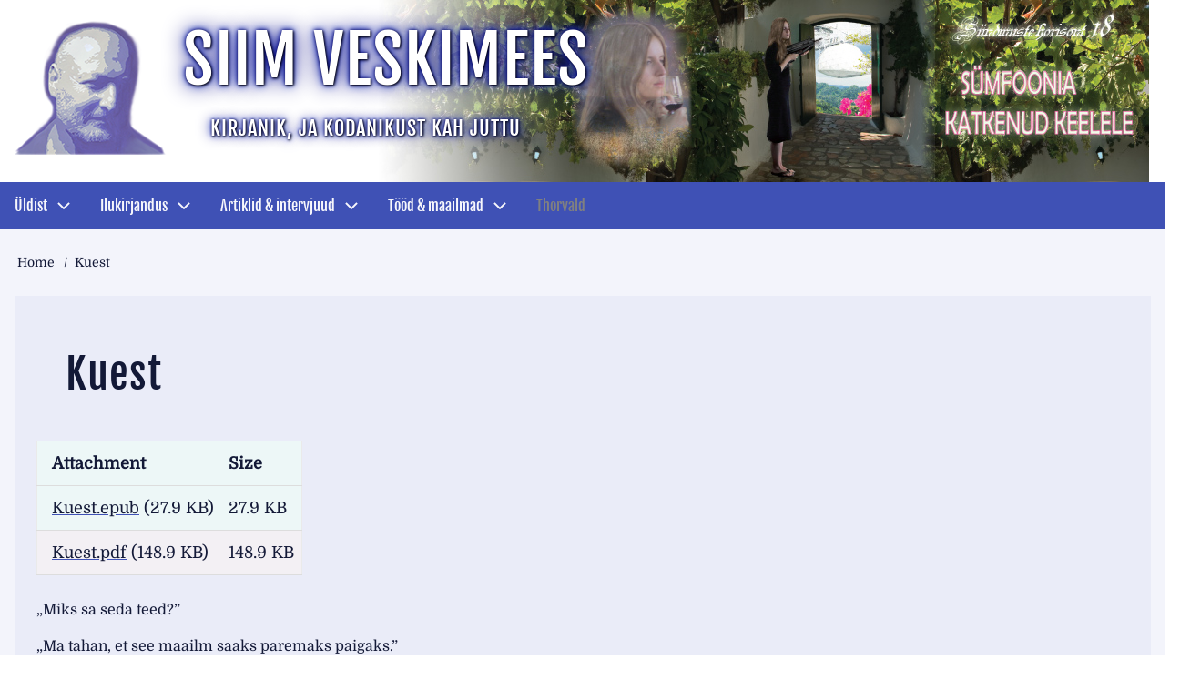

--- FILE ---
content_type: text/html; charset=UTF-8
request_url: https://www.veskimees.eu/kuest
body_size: 32918
content:
<!DOCTYPE html>
<html lang="et" dir="ltr">
  <head>
    <meta charset="utf-8" />
<meta name="Generator" content="Drupal 9 (https://www.drupal.org)" />
<meta name="MobileOptimized" content="width" />
<meta name="HandheldFriendly" content="true" />
<meta name="viewport" content="width=device-width, initial-scale=1.0" />
<link rel="icon" href="/sites/default/files/SVico32.png" type="image/png" />
<link rel="canonical" href="https://www.veskimees.eu/kuest" />
<link rel="shortlink" href="https://www.veskimees.eu/node/564" />

    <title>Kuest | Siim Veskimees</title>
    <link rel="stylesheet" media="all" href="/core/modules/system/css/components/ajax-progress.module.css?s0eyv4" />
<link rel="stylesheet" media="all" href="/core/modules/system/css/components/align.module.css?s0eyv4" />
<link rel="stylesheet" media="all" href="/core/modules/system/css/components/autocomplete-loading.module.css?s0eyv4" />
<link rel="stylesheet" media="all" href="/core/modules/system/css/components/fieldgroup.module.css?s0eyv4" />
<link rel="stylesheet" media="all" href="/core/modules/system/css/components/container-inline.module.css?s0eyv4" />
<link rel="stylesheet" media="all" href="/core/modules/system/css/components/clearfix.module.css?s0eyv4" />
<link rel="stylesheet" media="all" href="/core/modules/system/css/components/details.module.css?s0eyv4" />
<link rel="stylesheet" media="all" href="/core/modules/system/css/components/hidden.module.css?s0eyv4" />
<link rel="stylesheet" media="all" href="/core/modules/system/css/components/item-list.module.css?s0eyv4" />
<link rel="stylesheet" media="all" href="/core/modules/system/css/components/js.module.css?s0eyv4" />
<link rel="stylesheet" media="all" href="/core/modules/system/css/components/nowrap.module.css?s0eyv4" />
<link rel="stylesheet" media="all" href="/core/modules/system/css/components/position-container.module.css?s0eyv4" />
<link rel="stylesheet" media="all" href="/core/modules/system/css/components/progress.module.css?s0eyv4" />
<link rel="stylesheet" media="all" href="/core/modules/system/css/components/reset-appearance.module.css?s0eyv4" />
<link rel="stylesheet" media="all" href="/core/modules/system/css/components/resize.module.css?s0eyv4" />
<link rel="stylesheet" media="all" href="/core/modules/system/css/components/sticky-header.module.css?s0eyv4" />
<link rel="stylesheet" media="all" href="/core/modules/system/css/components/system-status-counter.css?s0eyv4" />
<link rel="stylesheet" media="all" href="/core/modules/system/css/components/system-status-report-counters.css?s0eyv4" />
<link rel="stylesheet" media="all" href="/core/modules/system/css/components/system-status-report-general-info.css?s0eyv4" />
<link rel="stylesheet" media="all" href="/core/modules/system/css/components/tabledrag.module.css?s0eyv4" />
<link rel="stylesheet" media="all" href="/core/modules/system/css/components/tablesort.module.css?s0eyv4" />
<link rel="stylesheet" media="all" href="/core/modules/system/css/components/tree-child.module.css?s0eyv4" />
<link rel="stylesheet" media="all" href="/core/modules/views/css/views.module.css?s0eyv4" />
<link rel="stylesheet" media="all" href="/libraries/flexslider/flexslider.css?s0eyv4" />
<link rel="stylesheet" media="all" href="/modules/contrib/flexslider/assets/css/flexslider_img.css?s0eyv4" />
<link rel="stylesheet" media="all" href="/themes/d8w3css/css/w3-css/w3.css?s0eyv4" />
<link rel="stylesheet" media="all" href="/themes/d8w3css/css/w3-css/w3css-extended-classes.css?s0eyv4" />
<link rel="stylesheet" media="all" href="/themes/d8w3css/css/base/base.css?s0eyv4" />
<link rel="stylesheet" media="all" href="/themes/d8w3css/css/w3-css/w3css-color-libraries-camouflage.css?s0eyv4" />
<link rel="stylesheet" media="all" href="/themes/d8w3css/css/w3-css/w3css-color-libraries-european-signal.css?s0eyv4" />
<link rel="stylesheet" media="all" href="/themes/d8w3css/css/w3-css/w3css-color-libraries-fashion.css?s0eyv4" />
<link rel="stylesheet" media="all" href="/themes/d8w3css/css/w3-css/w3css-color-libraries-flat-ui.css?s0eyv4" />
<link rel="stylesheet" media="all" href="/themes/d8w3css/css/w3-css/w3css-color-libraries-food.css?s0eyv4" />
<link rel="stylesheet" media="all" href="/themes/d8w3css/css/w3-css/w3css-color-libraries-ios.css?s0eyv4" />
<link rel="stylesheet" media="all" href="/themes/d8w3css/css/w3-css/w3css-color-libraries-metro-ui.css?s0eyv4" />
<link rel="stylesheet" media="all" href="/themes/d8w3css/css/w3-css/w3css-color-libraries-us-highway.css?s0eyv4" />
<link rel="stylesheet" media="all" href="/themes/d8w3css/css/w3-css/w3css-color-libraries-us-safety.css?s0eyv4" />
<link rel="stylesheet" media="all" href="/themes/d8w3css/css/w3-css/w3css-color-libraries-vivid.css?s0eyv4" />
<link rel="stylesheet" media="all" href="/themes/d8w3css/css/w3-css/w3css-color-libraries-win8.css?s0eyv4" />
<link rel="stylesheet" media="all" href="/themes/d8w3css/fonts/google-font-domine.css?s0eyv4" />
<link rel="stylesheet" media="all" href="/themes/d8w3css/fonts/css/d8w3css-domine.css?s0eyv4" />
<link rel="stylesheet" media="all" href="/themes/d8w3css/fonts/google-font-fjalla-one.css?s0eyv4" />
<link rel="stylesheet" media="all" href="/themes/d8w3css/fonts/css/d8w3css-fjalla-one.css?s0eyv4" />
<link rel="stylesheet" media="all" href="/themes/d8w3css/css/layout/layout-regions.css?s0eyv4" />
<link rel="stylesheet" media="all" href="/themes/d8w3css/css/layout/layout-width.css?s0eyv4" />
<link rel="stylesheet" media="all" href="/themes/d8w3css/css/components/system-messages.css?s0eyv4" />
<link rel="stylesheet" media="all" href="/themes/d8w3css/css/components/forms.css?s0eyv4" />
<link rel="stylesheet" media="all" href="/themes/d8w3css/css/components/breadcrumb.css?s0eyv4" />
<link rel="stylesheet" media="all" href="/themes/d8w3css/css/components/system-tabs.css?s0eyv4" />
<link rel="stylesheet" media="all" href="/themes/d8w3css/css/components/maintenance-page.css?s0eyv4" />
<link rel="stylesheet" media="all" href="/themes/d8w3css/css/components/system-admin.css?s0eyv4" />
<link rel="stylesheet" media="all" href="/themes/d8w3css/css/components/w3css-tables.css?s0eyv4" />
<link rel="stylesheet" media="all" href="/themes/d8w3css/css/components/global-menu.css?s0eyv4" />
<link rel="stylesheet" media="all" href="/themes/d8w3css/css/components/v-menu.css?s0eyv4" />
<link rel="stylesheet" media="all" href="/themes/d8w3css/css/components/site-branding.css?s0eyv4" />
<link rel="stylesheet" media="all" href="/themes/d8w3css/css/components/user-menu.css?s0eyv4" />
<link rel="stylesheet" media="all" href="/themes/d8w3css/css/components/user-login.css?s0eyv4" />
<link rel="stylesheet" media="all" href="/themes/d8w3css/css/components/footer-menu.css?s0eyv4" />
<link rel="stylesheet" media="all" href="/themes/d8w3css/css/components/default-node.css?s0eyv4" />
<link rel="stylesheet" media="all" href="/themes/d8w3css/css/components/page-title.css?s0eyv4" />
<link rel="stylesheet" media="all" href="/themes/d8w3css/css/components/search-page.css?s0eyv4" />
<link rel="stylesheet" media="all" href="/themes/d8w3css/css/components/search-block.css?s0eyv4" />
<link rel="stylesheet" media="all" href="/themes/d8w3css/css/components/pager.css?s0eyv4" />
<link rel="stylesheet" media="all" href="/themes/d8w3css/css/components/comments.css?s0eyv4" />
<link rel="stylesheet" media="all" href="/themes/d8w3css/css/components/default-views.css?s0eyv4" />
<link rel="stylesheet" media="all" href="/themes/d8w3css/css/components/layout-builder.css?s0eyv4" />
<link rel="stylesheet" media="all" href="/themes/d8w3css/css/components/webform.css?s0eyv4" />
<link rel="stylesheet" media="all" href="/themes/d8w3css/css/components/node-form.css?s0eyv4" />
<link rel="stylesheet" media="all" href="/themes/d8w3css/css/components/teaser-mode.css?s0eyv4" />
<link rel="stylesheet" media="all" href="/themes/d8w3css/css/components/sitemap.css?s0eyv4" />
<link rel="stylesheet" media="all" href="/themes/d8w3css/css/components/contact-form.css?s0eyv4" />
<link rel="stylesheet" media="all" href="/themes/d8w3css/css/components/ckeditor.css?s0eyv4" />
<link rel="stylesheet" media="all" href="/themes/d8w3css/css/theme/a-image.css?s0eyv4" />
<link rel="stylesheet" media="all" href="/themes/d8w3css/css/theme/min-width-993.css?s0eyv4" />
<link rel="stylesheet" media="all" href="/themes/d8w3css/css/theme/max-width-992.css?s0eyv4" />
<link rel="stylesheet" media="all" href="/themes/d8w3css/css/theme/max-min-width-992-601.css?s0eyv4" />
<link rel="stylesheet" media="all" href="/themes/d8w3css/css/theme/max-width-767.css?s0eyv4" />
<link rel="stylesheet" media="all" href="/themes/d8w3css/css/theme/max-width-600.css?s0eyv4" />
<link rel="stylesheet" media="all" href="/themes/d8w3css/css/theme/border-animation.css?s0eyv4" />
<link rel="stylesheet" media="all" href="/themes/d8w3css/css/w3-css-theme/w3-theme-indigo.css?s0eyv4" />
<link rel="stylesheet" media="all" href="/themes/contrib/veskimees/css/d8w3css-subtheme-style.css?s0eyv4" />
<link rel="stylesheet" media="all" href="/themes/d8w3css/css/theme/sitename-animation.css?s0eyv4" />

    
  </head>
  <body class="path-node-564 path-node page-node-type-kirjandus">
        <a href="#main-content" class="visually-hidden focusable skip-link">
      Skip to main content
    </a>
    
      <div class="dialog-off-canvas-main-canvas" data-off-canvas-main-canvas>
      <!-- Start: Page Wrapper -->
<div class="page-wrapper w3-col w3-clear w3-animate-opacity w3-text-theme ">

    <!-- Start: Header -->
  <header id="header" class="w3-col w3-clear w3-theme-l4 none " role="banner" aria-label="Site header">
    <div id="header-inner" class="w3-container header-inner none">
                  

<section class="views-element-container w3-block w3-block-wrapper block-views block-views-blockheader-rotator-block-1" id="block-views-block-header-rotator-block-1">
  
    
      <div class="w3-row element-container-wrapper"><div class="w3-row view view-header-rotator view-id-header_rotator view-display-id-block_1 js-view-dom-id-9de1d096362dcb50486e6a08d9aee5bb2f0b3886edbfff03209e2810579cc3f2">
  
    
      
      <div class="view-content">
      
<div>
    
<div id="flexslider-1" class="flexslider optionset-header-rotator">
 
<ul class="slides">
    
<li>
    <div class="views-field views-field-field-header-slide-image"><div class="field-content">  <img loading="lazy" src="/sites/default/files/headerslides/SYP.jpg" width="846" height="200" alt="" class="w3-image" />

</div></div>
    </li>
<li>
    <div class="views-field views-field-field-header-slide-image"><div class="field-content">  <img loading="lazy" src="/sites/default/files/headerslides/PoolelTeel.jpg" width="846" height="200" alt="" class="w3-image" />

</div></div>
    </li>
<li>
    <div class="views-field views-field-field-header-slide-image"><div class="field-content">  <img loading="lazy" src="/sites/default/files/headerslides/LqputuJ.jpg" width="846" height="200" alt="" class="w3-image" />

</div></div>
    </li>
<li>
    <div class="views-field views-field-field-header-slide-image"><div class="field-content">  <img loading="lazy" src="/sites/default/files/headerslides/Taheajad.jpg" width="846" height="200" alt="" class="w3-image" />

</div></div>
    </li>
<li>
    <div class="views-field views-field-field-header-slide-image"><div class="field-content">  <img loading="lazy" src="/sites/default/files/headerslides/Naeratus.jpg" width="846" height="200" alt="" class="w3-image" />

</div></div>
    </li>
<li>
    <div class="views-field views-field-field-header-slide-image"><div class="field-content">  <img loading="lazy" src="/sites/default/files/headerslides/TTSI2.jpg" width="846" height="200" alt="" class="w3-image" />

</div></div>
    </li>
<li>
    <div class="views-field views-field-field-header-slide-image"><div class="field-content">  <img loading="lazy" src="/sites/default/files/headerslides/KPP.jpg" width="846" height="200" alt="" class="w3-image" />

</div></div>
    </li>
<li>
    <div class="views-field views-field-field-header-slide-image"><div class="field-content">  <img loading="lazy" src="/sites/default/files/headerslides/KO2061_2.jpg" width="846" height="200" alt="" class="w3-image" />

</div></div>
    </li>
<li>
    <div class="views-field views-field-field-header-slide-image"><div class="field-content">  <img loading="lazy" src="/sites/default/files/headerslides/KO2060_1_1.jpg" width="846" height="200" alt="" class="w3-image" />

</div></div>
    </li>
<li>
    <div class="views-field views-field-field-header-slide-image"><div class="field-content">  <img loading="lazy" src="/sites/default/files/headerslides/Haldjaradade_1.jpg" width="846" height="200" alt="" class="w3-image" />

</div></div>
    </li>
</ul>
</div>

</div>

    </div>
  
          </div>
</div>

  </section>

<section id="block-veskimees-branding" class="w3-block w3-block-wrapper block-system block-system-branding-block">
  
    
        <a href="/" title="Home" rel="home" class="w3-left w3-padding-16 site-logo">
      <img src="/sites/default/files/AtsCC5.small_.png" alt="Home" />
    </a>
  <div class="site-name-slogan">
      <h1 class="site-name w3-show-block">
      <a class="site-name-link" href="/" title="Home" rel="home">Siim Veskimees</a>
    </h1>
        <h3 class="site-slogan w3-show-block">Kirjanik, ja kodanikust kah juttu</h3>
  </div>
</section>


          </div>
  </header>
  <!-- End: Header -->
  
    <!-- Start: Main Navigation - Horizontal -->
  <div id="main-navigation-h" class="w3-col w3-clear main-navigation-wrapper w3-theme " role="navigation" aria-label="Main Navigation" >
    <div id="main-navigation-inner-h" class="w3-row main-navigation-inner-h none">
      <div class="mobile-nav w3-hide-large w3-button w3-block w3-right-align w3-large w3-theme ">
                <svg aria-hidden="true" role="img" xmlns="http://www.w3.org/2000/svg" width="28" height="28" viewBox="0 0 24 24" fill="none" stroke="currentColor" stroke-width="2" stroke-linecap="butt" stroke-linejoin="bevel">
          <line x1="3" y1="12" x2="21" y2="12"></line>
          <line x1="3" y1="6" x2="21" y2="6"></line>
          <line x1="3" y1="18" x2="21" y2="18"></line>
        </svg>
      </div>
      
<nav role="navigation" aria-labelledby="block-mainshorttop-menu" id="block-mainshorttop">
            
  <h2 class="visually-hidden" id="block-mainshorttop-menu">Main short top</h2>
  

                    <ul  class="ul-parent ul-parent-main-short-top" role="menu">
                        <li class="li-item li-item-main-short-top li-expanded li-parent" role="none">
                  <a href="/ajavoog" class="w3-button link-enabled clickable-dropdown-menu-link toggle-parent" role="menuitem" aria-haspopup="true">Üldist</a>
          <span class="dropdown-arrow w3-hover-over clickable-dropdown-menu-fa-down">
                            <svg aria-hidden="true" role="img" xmlns="http://www.w3.org/2000/svg" width="24" height="24" viewBox="0 0 24 24" fill="none" stroke="currentColor" stroke-width="2" stroke-linecap="butt" stroke-linejoin="bevel"><path d="M6 9l6 6 6-6"/></svg>
          </span>
                                          <ul  class="ul-child ul-child-main-short-top" role="menu">
                                    <li class="li-item li-item-main-short-top" role="none">
        <a href="/blog" class="w3-button li-link li-link-main-short-top" role="menuitem" data-drupal-link-system-path="blog">Päevik (blogi)</a>
                  </li>
                                <li class="li-item li-item-main-short-top" role="none">
        <a href="/cv" class="w3-button li-link li-link-main-short-top" role="menuitem" data-drupal-link-system-path="node/694">CV</a>
                  </li>
                                <li class="li-item li-item-main-short-top" role="none">
        <a href="/bibliograafia-0" class="w3-button li-link li-link-main-short-top" role="menuitem" data-drupal-link-system-path="node/695">Bibliograafia</a>
                  </li>
                                <li class="li-item li-item-main-short-top" role="none">
        <a href="/sitemap" class="w3-button li-link li-link-main-short-top" role="menuitem" data-drupal-link-system-path="sitemap">Sisukaart</a>
                  </li>
      </ul>
    
            </li>
                      <li class="li-item li-item-main-short-top li-expanded li-parent" role="none">
                  <a href="/minu-lood" class="w3-button link-enabled clickable-dropdown-menu-link toggle-parent" role="menuitem" aria-haspopup="true">Ilukirjandus</a>
          <span class="dropdown-arrow w3-hover-over clickable-dropdown-menu-fa-down">
                            <svg aria-hidden="true" role="img" xmlns="http://www.w3.org/2000/svg" width="24" height="24" viewBox="0 0 24 24" fill="none" stroke="currentColor" stroke-width="2" stroke-linecap="butt" stroke-linejoin="bevel"><path d="M6 9l6 6 6-6"/></svg>
          </span>
                                          <ul  class="ul-child ul-child-main-short-top" role="menu">
                                    <li class="li-item li-item-main-short-top" role="none">
        <a href="/sisu/romaanid" class="w3-button li-link li-link-main-short-top" role="menuitem" data-drupal-link-system-path="node/296">Romaanid</a>
                  </li>
                                <li class="li-item li-item-main-short-top" role="none">
        <a href="/sisu/l%C3%BChiromaanid" class="w3-button li-link li-link-main-short-top" role="menuitem" data-drupal-link-system-path="node/297">Lühiromaanid</a>
                  </li>
                                <li class="li-item li-item-main-short-top" role="none">
        <a href="/sisu/jutustused" class="w3-button li-link li-link-main-short-top" role="menuitem" data-drupal-link-system-path="node/298">Jutustused</a>
                  </li>
                                <li class="li-item li-item-main-short-top" role="none">
        <a href="/jutukillud" class="w3-button li-link li-link-main-short-top" role="menuitem" data-drupal-link-system-path="node/677">Jutukillud</a>
                  </li>
                                <li class="li-item li-item-main-short-top" role="none">
        <a href="/addendumid" class="w3-button li-link li-link-main-short-top" role="menuitem" data-drupal-link-system-path="node/678">Addendumid</a>
                  </li>
                                <li class="li-item li-item-main-short-top" role="none">
        <a href="/raamatud" class="w3-button li-link li-link-main-short-top" role="menuitem" data-drupal-link-system-path="node/812">Raamatuna ilmunud</a>
                  </li>
      </ul>
    
            </li>
                      <li class="li-item li-item-main-short-top li-expanded li-parent" role="none">
                  <a href="/artiklid-ja-intervjuud" class="w3-button link-enabled clickable-dropdown-menu-link toggle-parent" role="menuitem" aria-haspopup="true">Artiklid &amp; intervjuud</a>
          <span class="dropdown-arrow w3-hover-over clickable-dropdown-menu-fa-down">
                            <svg aria-hidden="true" role="img" xmlns="http://www.w3.org/2000/svg" width="24" height="24" viewBox="0 0 24 24" fill="none" stroke="currentColor" stroke-width="2" stroke-linecap="butt" stroke-linejoin="bevel"><path d="M6 9l6 6 6-6"/></svg>
          </span>
                                          <ul  class="ul-child ul-child-main-short-top" role="menu">
                                    <li class="li-item li-item-main-short-top" role="none">
        <a href="/2023" class="w3-button li-link li-link-main-short-top" role="menuitem" data-drupal-link-system-path="node/810">2023</a>
                  </li>
                                <li class="li-item li-item-main-short-top" role="none">
        <a href="/2022" class="w3-button li-link li-link-main-short-top" role="menuitem" data-drupal-link-system-path="node/809">2022</a>
                  </li>
                                <li class="li-item li-item-main-short-top" role="none">
        <a href="/2021" class="w3-button li-link li-link-main-short-top" role="menuitem" data-drupal-link-system-path="node/808">2021</a>
                  </li>
                                <li class="li-item li-item-main-short-top" role="none">
        <a href="/2020" class="w3-button li-link li-link-main-short-top" role="menuitem" data-drupal-link-system-path="node/601">2020</a>
                  </li>
                                <li class="li-item li-item-main-short-top" role="none">
        <a href="/2019" class="w3-button li-link li-link-main-short-top" role="menuitem" data-drupal-link-system-path="node/576">2019</a>
                  </li>
                                <li class="li-item li-item-main-short-top" role="none">
        <a href="/2018" class="w3-button li-link li-link-main-short-top" role="menuitem" data-drupal-link-system-path="node/510">2018</a>
                  </li>
                                <li class="li-item li-item-main-short-top" role="none">
        <a href="/2017" class="w3-button li-link li-link-main-short-top" role="menuitem" data-drupal-link-system-path="node/500">2017</a>
                  </li>
                                <li class="li-item li-item-main-short-top" role="none">
        <a href="/2015%2B2016" class="w3-button li-link li-link-main-short-top" role="menuitem">2015-2016</a>
                  </li>
                                <li class="li-item li-item-main-short-top" role="none">
        <a href="/2011-2014" class="w3-button li-link li-link-main-short-top" role="menuitem" data-drupal-link-system-path="node/312">2011-2014</a>
                  </li>
                                <li class="li-item li-item-main-short-top" role="none">
        <a href="/2010-ja-vanemad" class="w3-button li-link li-link-main-short-top" role="menuitem" data-drupal-link-system-path="node/299">2010 ja vanemad</a>
                  </li>
                                <li class="li-item li-item-main-short-top" role="none">
        <a href="/ainult-siin-ilmunud" class="w3-button li-link li-link-main-short-top" role="menuitem" data-drupal-link-system-path="node/300">Ainult siin ilmunud</a>
                  </li>
      </ul>
    
            </li>
                      <li class="li-item li-item-main-short-top li-expanded li-parent" role="none">
                  <a href="/tood-ja-maailmad" class="w3-button link-enabled clickable-dropdown-menu-link toggle-parent" role="menuitem" aria-haspopup="true">Tööd &amp; maailmad</a>
          <span class="dropdown-arrow w3-hover-over clickable-dropdown-menu-fa-down">
                            <svg aria-hidden="true" role="img" xmlns="http://www.w3.org/2000/svg" width="24" height="24" viewBox="0 0 24 24" fill="none" stroke="currentColor" stroke-width="2" stroke-linecap="butt" stroke-linejoin="bevel"><path d="M6 9l6 6 6-6"/></svg>
          </span>
                                          <ul  class="ul-child ul-child-main-short-top" role="menu">
                                    <li class="li-item li-item-main-short-top" role="none">
        <a href="/drupal/drupal" class="w3-button li-link li-link-main-short-top" role="menuitem" data-drupal-link-system-path="node/823">Drupal</a>
                  </li>
                                <li class="li-item li-item-main-short-top" role="none">
        <a href="/inimkonna-foderatsioon-0" class="w3-button li-link li-link-main-short-top" role="menuitem" data-drupal-link-system-path="node/266">Inimkonna Föderatsioon</a>
                  </li>
                      <li class="li-item li-item-main-short-top li-expanded" role="none">
                  <a href="/kuu-ordu-maailm" class="w3-button link-enabled clickable-dropdown-menu-link toggle-child" role="menuitem" aria-haspopup="true">Kuu Ordu</a>
          <span class="right-arrow w3-hover-over clickable-dropdown-menu-fa-right">
                        <svg aria-hidden="true" role="img" xmlns="http://www.w3.org/2000/svg" width="24" height="24" viewBox="0 0 24 24" fill="none" stroke="currentColor" stroke-width="2" stroke-linecap="round" stroke-linejoin="round"><path d="M9 18l6-6-6-6"/></svg>
          </span>
          <span class="dropdown-arrow w3-hover-over clickable-dropdown-menu-fa-down">
                        <svg aria-hidden="true" role="img" xmlns="http://www.w3.org/2000/svg" width="24" height="24" viewBox="0 0 24 24" fill="none" stroke="currentColor" stroke-width="2" stroke-linecap="butt" stroke-linejoin="bevel"><path d="M6 9l6 6 6-6"/></svg>
          </span>
                                          <ul  class="ul-child ul-child-main-short-top" role="menu">
                                    <li class="li-item li-item-main-short-top" role="none">
        <a href="/raamatu-ennesojaaegne-kullakarva-sissejuhatus" class="w3-button li-link li-link-main-short-top" role="menuitem" data-drupal-link-system-path="node/166">Sissejuhatus maailma</a>
                  </li>
                                <li class="li-item li-item-main-short-top" role="none">
        <a href="/ko-taust-2120" class="w3-button li-link li-link-main-short-top" role="menuitem" data-drupal-link-system-path="node/292">Kuu Ordu taust</a>
                  </li>
      </ul>
    
            </li>
                      <li class="li-item li-item-main-short-top li-expanded" role="none">
                  <a href="/loimekera" class="w3-button link-enabled clickable-dropdown-menu-link toggle-child" role="menuitem" aria-haspopup="true">Lõimekera</a>
          <span class="right-arrow w3-hover-over clickable-dropdown-menu-fa-right">
                        <svg aria-hidden="true" role="img" xmlns="http://www.w3.org/2000/svg" width="24" height="24" viewBox="0 0 24 24" fill="none" stroke="currentColor" stroke-width="2" stroke-linecap="round" stroke-linejoin="round"><path d="M9 18l6-6-6-6"/></svg>
          </span>
          <span class="dropdown-arrow w3-hover-over clickable-dropdown-menu-fa-down">
                        <svg aria-hidden="true" role="img" xmlns="http://www.w3.org/2000/svg" width="24" height="24" viewBox="0 0 24 24" fill="none" stroke="currentColor" stroke-width="2" stroke-linecap="butt" stroke-linejoin="bevel"><path d="M6 9l6 6 6-6"/></svg>
          </span>
                                          <ul  class="ul-child ul-child-main-short-top" role="menu">
                                    <li class="li-item li-item-main-short-top" role="none">
        <a href="/erimarkus-teksti-matemaatilise-osa-juurde" class="w3-button li-link li-link-main-short-top" role="menuitem" data-drupal-link-system-path="node/295">Erimärkus teksti matemaatilise osa juurde</a>
                  </li>
                                <li class="li-item li-item-main-short-top" role="none">
        <a href="/sumfoonia-katkenud-keelele-puhendus" class="w3-button li-link li-link-main-short-top" role="menuitem" data-drupal-link-system-path="node/264">Sümfoonia katkenud keelele -- pühendus</a>
                  </li>
      </ul>
    
            </li>
                                <li class="li-item li-item-main-short-top" role="none">
        <a href="/loputu-juuni-raamatu-sissejuhatus" class="w3-button li-link li-link-main-short-top" role="menuitem" data-drupal-link-system-path="node/191">Lõputu juuni</a>
                  </li>
                      <li class="li-item li-item-main-short-top li-expanded" role="none">
                  <a href="/tolked" class="w3-button link-enabled clickable-dropdown-menu-link toggle-child" role="menuitem" aria-haspopup="true">Tõlked</a>
          <span class="right-arrow w3-hover-over clickable-dropdown-menu-fa-right">
                        <svg aria-hidden="true" role="img" xmlns="http://www.w3.org/2000/svg" width="24" height="24" viewBox="0 0 24 24" fill="none" stroke="currentColor" stroke-width="2" stroke-linecap="round" stroke-linejoin="round"><path d="M9 18l6-6-6-6"/></svg>
          </span>
          <span class="dropdown-arrow w3-hover-over clickable-dropdown-menu-fa-down">
                        <svg aria-hidden="true" role="img" xmlns="http://www.w3.org/2000/svg" width="24" height="24" viewBox="0 0 24 24" fill="none" stroke="currentColor" stroke-width="2" stroke-linecap="butt" stroke-linejoin="bevel"><path d="M6 9l6 6 6-6"/></svg>
          </span>
                                          <ul  class="ul-child ul-child-main-short-top" role="menu">
                                    <li class="li-item li-item-main-short-top" role="none">
        <a href="/bereg-shtormov" class="w3-button li-link li-link-main-short-top" role="menuitem" data-drupal-link-system-path="node/164">Bereg Shtormov</a>
                  </li>
                                <li class="li-item li-item-main-short-top" role="none">
        <a href="/laughter-past" class="w3-button li-link li-link-main-short-top" role="menuitem" data-drupal-link-system-path="node/178">Laughter from the past</a>
                  </li>
      </ul>
    
            </li>
                                <li class="li-item li-item-main-short-top" role="none">
        <a href="/tagasi-kaardil" class="w3-button li-link li-link-main-short-top" role="menuitem" data-drupal-link-system-path="node/197">Tagasi kaardil</a>
                  </li>
                                <li class="li-item li-item-main-short-top" role="none">
        <a href="/natuke-riimis/natuke-riimis" class="w3-button li-link li-link-main-short-top" role="menuitem" data-drupal-link-system-path="node/284">Natuke riimis...</a>
                  </li>
                                <li class="li-item li-item-main-short-top" role="none">
        <a href="/mitmesegast" class="w3-button li-link li-link-main-short-top" role="menuitem" data-drupal-link-system-path="node/261">Mitmesegast</a>
                  </li>
      </ul>
    
            </li>
                                <li class="li-item li-item-main-short-top" role="none">
        <a href="/thorvald" class="w3-button li-link li-link-main-short-top" role="menuitem" data-drupal-link-system-path="node/657">Thorvald</a>
                  </li>
      </ul>
    

  </nav>


    </div>
  </div>
  <!-- End: Main Navigation - Horizontal -->
  
  
    <!-- Start: Highlighted -->
  <div id="highlighted" class="w3-col w3-clear w3-theme-l2 ">
    <div id="highlighted-inner" class="d8-fade w3-row highlighted-inner none">
      
    <div data-drupal-messages-fallback class="hidden"></div>


    </div>
  </div>
  <!-- End: Highlighted -->
  
  
  
  <!-- Start: Main -->
  <div id="main-container" class="w3-col w3-clear w3-theme-l5 ">
    <div id="main-container-inner" class="w3-row main-container-inner none">
            <!-- Breadcrumb -->
      <div class="w3-row w3-breadcrumb ">
        

<section id="block-veskimees-breadcrumbs" class="w3-block w3-block-wrapper block-system block-system-breadcrumb-block">
  
    
        <nav class="w3-block w3-section breadcrumb" role="navigation" aria-labelledby="system-breadcrumb">
    <h2 id="system-breadcrumb" class="visually-hidden">Breadcrumb</h2>
    <ul class="w3-ul w3-small breadcrumb">
          <li>
                  <a href="/">Home</a>
              </li>
          <li>
                  Kuest
              </li>
        </ul>
  </nav>

  </section>


      </div>
      <!-- End: Breadcrumb -->
            <!-- Start Main Container  -->
      <div class="w3-col w3-clear w3-row-padding">
                        <!-- Start: Main Content -->
        <div class="w3-col main-box  w3css-content" role="main">
          <div class="d8-fade w3-mobile ">
            

<section id="block-veskimees-page-title" class="w3-block w3-block-wrapper block-core block-page-title-block">
  
    
      
  <h1 class="page-title">
<span>Kuest</span>
</h1>


  </section>

<section id="block-veskimees-zeropoint-system-main" class="w3-block w3-block-wrapper block-system block-system-main-block">
  
    
      
<article data-history-node-id="564" role="article" class="w3-row node node--type-kirjandus node--promoted node--view-mode-full">
  <header class="w3-row node__header">
    
        

    
  </header>
  <div class="w3-row node__content">
    
      <div class="w3-row field field--name-field-fail field--type-file field--label-hidden field__items">
              <div class="w3-bar-item field__item"><div class="w3-responsive">
  <table data-striping="1" class="w3-table-all">
    
    
          <thead>
        <tr>
                                  <th>Attachment</th>
                                  <th>Size</th>
                  </tr>
      </thead>
    
          <tbody>
                            <tr class="odd">
                          <td><span class="file file--mime-application-epub+zip file--general"><a href="/sites/default/files/file_attach/Kuest.epub" type="application/epub+zip">Kuest.epub</a></span>
  <span>(27.9 KB)</span>
</td>
                          <td>27.9 KB</td>
                      </tr>
                            <tr class="even">
                          <td><span class="file file--mime-application-pdf file--application-pdf"><a href="/sites/default/files/file_attach/Kuest.pdf" type="application/pdf">Kuest.pdf</a></span>
  <span>(148.9 KB)</span>
</td>
                          <td>148.9 KB</td>
                      </tr>
              </tbody>
          </table>
</div>
</div>
          </div>
  
            <div class="w3-row field field--name-body field--type-text-with-summary field--label-hidden w3-bar-item field__item"><p>„Miks sa seda teed?”</p><p>„Ma tahan, et see maailm saaks paremaks paigaks.”</p><p>„Ja selleks paned oma elu kaalule, et tungida Soovide Kivini?”</p><p>„Jah.”</p><p>Vanem mees piidlest tükk aega tema ees, teisel pool lauda istuvad noorukit. Lõpuks ta tõusis ja astus akna juurde. „Kas sulle ei tundu, et maailm on headusest kokku varisemas? Ma näen siit Tsooni.” Ta oli käed tasku pannud ja viipas lõuaga ebamääraselt väljapoole. „Päeval pole see eriline vaatepilt, väheke huvitavam on ainult siis, kui zombid jälle üle jõe tahavad. Öösiti näen virvatulukesi. Halot. Draakoneid. Või mis nimed neil kõigil on. Pole vahet. Tsooni loojad ei hoolinud inimeste heast käekäigust, muidu poleks nad tulnudki. Kust tuleb see läbinisti idiootlik, absurdne, mitte millegagi põhjendatud arvamus, et Soovide Kivi juures lausutud soovid ka tegelikult midagi head teevad?”</p><p>Nooruk mõtles kümmekond sekundit ja tõusis siis. „Vabandus, et ma teie aega raiskasin,” pomises ta ukse poole hiilides. Ta halvasti istuv moodne, odavast riidest pintsak rõhutas eriliselt ta pisut kühmus ja nurgelist kogu nüüd, kui ta õlad nii longu olid vajunud, et rangluude otsad läbi kanga välja paistsid. Ta uhkelt mangalikku tukka lõigatud ja ookerkollaseks värvitud juuksepahmakas näis samuti vastavalt ta meeleolule nagu kastmata potilill longu vajuvat.</p><p>„Sa ei raisanud mu aega ja ma ei ole öelnud, et sa midagi ei saa,” ütles vanem mees pöördumata. Ta ootas, kuni nooruk end toolile tagasi libistas; küllap kuulmise järgi või nägi ta aknaklaasil peegeldust. „Ma annan sulle avanssi loo esimese osa eest. Kolm tuhat. Tuhandeliste portsudena, iga eest tahan saada peatüki ettevalmistustest. Vähemalt viis tuhat sõna, hea oleks kümme. Võib olla kuni viisteist. Terve loo eest saad sa sama mõõdu põhjal – kui lugu on hea, veel seitse kuni viisteist, kui sul eriti midagi öelda pole, viis. Kas see rahuldab?”</p><p>„Jah, aga ma oleksin eelistanud rohkem avansina saada. Ma olen nõus isegi kogusumma kümne peale kokku leppima.”</p><p>Vanem mees pöördus. „Ma maksan sulle eelloo eest. Sa ei ole kaugeltki esimene, kes siia selle jutuga on tulnud, härra Kirjanik... või, olgu, Bard. Anna andeks, ma üldse ei kuula enam, kui vaimustusest tulvil sa oled ja mis kõik paremaks läheb, kui sa Soovide Kivini jõuad. Ma olen seda lugu juba sitaks kuulnud. Mul ei ole sinusse erilist usku. Jah, sa oled pundis, ent sa oled juba kakskümmend kuus ja elus ainult mõne artikli ja kimbu viletsaid värsse kirjutanud. Veelkord, anna andeks. Ma maksan sulle eelloo eest kindlas veendumuses, et viimase peatüki kirjutan mina. Võta või jäta.”</p><p>Nooruk toolil üritas end sirgu ajada, ent ta suunurgad jäid lõdvalt allapoole rippuma pisut suure ninaga vistrikulises näos. „Ma võtan, härra Toimetaja.”</p><p>*</p><p>„Ma olen üks seitsmest. Ma olen Bard. Ma lähen kuestile.</p><p>Lugejate vastu aus olles pean tunnistama, et oskan kitarril vaid kolmel duuril laule saata – Bard justkui peaks suutma saateta ooperit laulda. Kuid minu õnneks ei ole elu kunagi ideaalne ja enamasti tuleb võtta, mis on. Ooperilauljad ei lähe kuestile, mina lähen. Lubatagu siin tagasihoidlikult märkida, et antud juhul loeb ainult see.</p><p>Ma ei ole päris kindel, kas ma Rüütlit oleksin päriselus rüütliks pidanud. Ta tundub juba olemuselt selline, keda sa sponsoreerid, kui juhtute pimedal tänaval kokku saama – kui te saate aru, mida ma mõtlen. Ent ta on suur, tugev ja kiire reaktsiooniga.</p><p>Tegelikult võib seda laias laastus meie kõigi kohta öelda. Sõdur on küll sõdurikoolitusega, aga niipalju, kui me kahel õhtul koos oleme olnud, tundub mulle selge, miks ta armeest lahkus. Või lahkuma sunniti. Ma oleksin vist surnud, kui ma üritaksin tema tempos juua. Arstil on sama häda, mis Sõduril – pärast mõnd päris edukat aastat kirurgina oldi sunnitud tema teenetest loobuma ja viimased aastad lõikas ta veterinaarhaiglas.</p><p>Õpetajat teavad tegelikult kõik, tema lugu oli paar aastat tagasi lehtedes – ta visati koolist välja, sest ta kippus poistele ligi tikkuma. Heledate lokkis juustega lühemat kasvu ja pisut ümar ja kuidagi nilbe ilmega. Olgu, ma tõesti ei salli selliseid.</p><p>Varas... Ma ei tea, kas ta on elus midagi varastanud. Peale paberi kontorist, ma mõtlen. Täpsustan veel – päriselus. Ta on päris kõva käsi arvuti- ja rollimängudes, seda peab küll ütlema. Või minust kõvem; ma ei taha end kiita, aga see tähendab, et tõesti kõva. Ja ta on naine, nii umbes minuvanune, ja päris kenake peale selle; kui mitte lasta end häirida lilla-sini-rohelisekirjuks värvitud peast ja neljast ninarõngast. Ja pidevast ülbest, üleolevast ja tülpinud ilmsest. Aga kuestile ei saa minna, kui pole täidetud teatud tingimused. Ma ei tea, mismoodi küll maagia hoolib vähemustest ja võrdõiguslikkusest, ent üldiselt jõuavad kaugemale tiimid, kus mehi ja naisi ja mida erilisemad ja erinevamad inimesed, seda parem.</p><p>Ah jaa, on veel Erak. Ta on tõesti vaikne. Miks ta kuestile tuli, ei oska ära arvata. Naine, natuke üle 50, mitte just parima väljanägemisega ja mitte enam parimas vormis. Aga kui Rüütel ja Sõdur ütlevad, et rännakul on temast arvatavasti rohkem abi kui meist ülejäänud neljast kokku, siis kes olen mina, et vaielda?</p><p>Ja nüüd te küsite, miks ma nii sapine olen? Inimeste suhtes, kellest sõltub lähimatel nädalatel mu elu... Aga miks mitte? Katsun olla objektiivne ja näoga lugejate poole. Mina, praktiliselt olematu pillimänguoskusega ja ette näidata vaid ajakirjanikutöö ja kaks luulekogu, sobin nendega. Meil on võimalus – eliittiimid ei tee midagi ära. Ja mitte kunagi pole tiimid kokku jäänud – ma ei näe neid inimesi hiljem oma elus tõenäoliselt mitte kunagi. Jah, võib-olla on mul Varga puhul sellest kahju, aga hinnakem võimalusi õigesti. Kuigi ei ole ju kusagil kirjas, et kuesti Rüütlil on õigus kõige kenama daami tähelepanule, ei ole mul, võimalusi reaalselt hinnates, siin niikuinii midagi kaasa rääkida. Ja ma ei lähe kuestile mitte abikaasat otsima.”</p><p>*</p><p>Toimetaja vaatas tervelt viis minutit lahkunud Bardile järele; osaliselt sellepärast, et olla kindel, et ta mingil põhjusel tagasi ei tule. Siis sättis ta kuularit kõrvas ja valis mobiilil numbri.</p><p>„Hei, Mees Mustas,” sõnas ta tervituseks. „Minu juures käis just järjekordse pundi Bard. Maks Bergusson, 26, ajakirjanik.”</p><p>„Tänan,” vastati. „Teisi sa veel ei tea?”</p><p>„Ei. Leppisime kokku standardse tasu. Lubas mulle paarituhandeste portsudena saatma hakata. Mulle tundub, et nad on valmis minema. Ma võin saada esimese portsu homme-ülehomme, aga see võib olla selline tavaline lühitutvustus ja järgmist ei tulegi. Nii et katsuge esimeseks mitte teda sihtida.”</p><p>„Hm, ega sa talle käsiraha ei maksnud?”</p><p>„Ei, nii loll ma ei ole.”</p><p>Vaikne turtsatus. „Olgu, eks sa saada mulle siis edasi, kui midagi saad. Võid muidugi info ise välja otsida; sa oskad vihjed sama hästi ära tunda kui minu rahvas. Miks sa, muide, arvad, et nad on juba minemas?”</p><p>„Ma ei oska sulle täpselt öelda. Igatahes oli ta kuidagi fokuseeritum... determineeritum... kuidagi juba nagu mõttes millestki üle saanum – kui sa saad aru, mida ma mõtlen – kui nii mõnedki, kes mul siin käinud on. Või ma ei tea. Ega nad ju mind ka täielikult ei usalda. Sa küll ei ole kedagi väga otseselt minu vihje peale kinni võtnud, aga neil on ka aru peas – ilmselt mind jälgitakse pidevalt.”</p><p>„Ma ei jälgi ju sind pidevalt. Ja ma ei võta neid kinni. Sel ei ole mõtet, tead ise. Me ei saa neid istuma panna kavatsuse eest Tsooni tungida. Ja pärast... õigusriik. Kaks kolmandikku pääseb puhtalt. Ja hakkavad hästi elama.”</p><p>„Sul on valus huumorimeel,” raputas Toimetaja omaette nukralt pead. „Viiendik sooritab enesetapu, veel umbes veerand kipub paari aasta jooksul institutsioonidega pahandustesse sattuma. Kas nendega ei saaks rääkida...”</p><p>„Sa ju räägid nendega. On kasu? Ja meie ei saa nendega rääkima minna – liiga selge oleks, kust me infot saame. Ja pärast seda on meie mõlema töö raskem. Oleme isegi kaalunud, et anname sulle fondi, millest neile ettemaksu maksta – et ehk pööravad jooma ja unustavad... Aga analüütikud väidavad, et kaks kolmandikku läheks lõpuks ikka.”</p><p>„Ja siis lasevad teie snaiprid nad maha.”</p><p>„Jäta. Sa tead, et ei lase.”</p><p>„Aga lood...”</p><p>„Jah, nendel on tõepõhi. Meie inimesed ei hakka nende pärast oma eluga riskima. Parim, mida nad saavad pakkuda, on halastuslask. Aga seda ma ei ole sulle öelnud.”</p><p>Toimetaja vaikis paarkümmend sekundit. „Olgu, mis seal ikka. Annan teada, kui tast veel midagi kuulen.”</p><p>*</p><p>„Me istusime selle viimase õhtu „Värelevate varjude” kõrtsis. Te teate, mis on värelevad varjud – kui te neid päriselt näete... noh, enamasti on siis hilja. „Värelevad varjud” on kolinud kokku kindlasti üle 30 korra. Küllap peavad nad varsti jälle kolima. Osaliselt ka meie pärast – neid, kes lähevad kuestile, pole üldse nii palju kui võiks mõelda, ja kusagil peavad nad ju kogunema. Aga võimud ei salli seda. Mitte üheski riigis.</p><p>Vaadake, ma ei räägi midagi uut, aga kuidagi ei pääse mõttest, et Tsoon ei tekkinud juhuslikult kohta, kus kolme riigi piirid kokku saavad, nii et vaatamata suurvõimude sorkimisele ja kõigile lepingutele on siiski tegemist kolme erineva nägemusega. Ja pealegi tekkis Tsoon tihedasti asustatud piirkonda ja selle piirid muutuvad kogu aeg. Seda on võimatu valvata. Tähendab, muidugi seda valvatakse, aga kuna seda ei saa valvata klassikalise piirina... Või, noh, vast Põhja-Korea suudaks sundida inimesi valvama piiri, mille läheduses olemine neile paremal juhul mõne aja jooksul näiteks seakõrvad kasvatab. Ja tehnika ütleb Tsooni läheduses üles.</p><p>Inimesed ei taha kodudest ära minna, enne kui viimasel hetkel. Paljud ka peale viimast hetke. Paljud meelega. Räägitakse, et mõned elavad Tsoonis. Aga see on ilmselt legend – meist keegi ei läheks retkele, kui me ei teaks natukegi, mis meid ees ootab, ja kui me väga ei eksi, siis see, mis meid ees ootab, on ohtlik. Väga. Meid ootab miski, mis ei sobi meie maailma. Miski, mis lihtsalt tekkis ühel ööl. Või ka päeval, keegi ei tea täpselt. Maagiline, füüsikaliselt võimatu tunnel, mis ühendab meid teise maailmaga. Maailmaga, kus kõik legendid saavad tõeks. Kus elavad trollid ja lohed.</p><p>Ja kus soovid lähevad täide.</p><p>Eelnevalt kindlasti ei lähe soovid täide. Või kuidas võtta. Meid austati muidugi. Kõik ju teadsid, et me läheme. Meile tehti välja ja kogu aeg tuldi rääkima. Jäin vist liigagi kauaks vestlema ühe üsna kena naisolevusega. Ma ei tea, kas ta oleks tulnud sealt edasi minu juurde? Võib-olla oleks. Ma ei tahtnud teda paluda – kartsin ära rikkuda seda, mis näis seal meie jutust sündivat. Tobe muidugi. Võib-olla ma otsin ta üles, kui tagasi olen.</p><p><a name="result_box" id="result_box"></a>Kui olen. Nüüd on mul lihtsalt väga paha olla ja Arst on kuhugi kadunud. Rüütel ja Sõdur sisustavad oma aega sellega, et arutavad, kui palju talle täpselt peaks kere peale andma – noh, piisavalt, et ta enam ei teeks, ja nii vähe, et ta ikka kuestil täie eest suudaks olla. Rüütli nimi oli päriselus Jozef; perekonnanimi on veel hullem. Kindlasti mitte rüütellik, aga kui ta tagasi tuleb, võib ta end kutsuda Chevalier de la Zone. Muidugi mingi nimi lisaks, sest egas ta ainuke ole, aga selle saab tema valida. Ja Sõdur on Felix ja Õpetaja on Ken ja Varas on Laura ja Erak on Emma.</p><p>Arst on Guido. Minu arvates on ka see jama ja nõme – niimoodi ära kaduda. Head on selles vaid niipalju, et ma saan kirjutada ja juba selle mõne tunniga, mis hommikust lõuna poole on tiksunud, on olemine natuke paremaks läinud. Erak ja Õpetaja magavad. Varas sorgeldab midagi oma märkmikku, ilmselt peab päevikut; või joonistab; ta ei lubanud vaadata, aga ma olen silmanurgast näinud. Rüütel ja Sõdur võtsid mõned õlled ja kui Arst veel palju hilineb, ei lähe me täna kusagile.</p><p>Ja kuigi on räägitud, et on neid, kes nädalaid minema ei saa, oleks mul küll naljakas õhtul „Värelevatesse varjudesse” nägu näidata. Et kas me oleme <b>sellised</b>...</p><p>Aga hetkel polegi rohkem midagi öelda. Te kõik teate, kuidas Tsoon välja näeb. Selleks ajaks, kui see lugu kellenigi jõuab, on „Värelevad varjud” kolinud järgmisse mahajäetud hoonesse ja kõik on teistmoodi; ja ma ei taha mitte kellelegi sealsest rahvast pahandusi – ei personalile ega külastajatele – ja seepärast ei hakka neid täpsemalt kirjeldama. Võrkude, kangaste, valgustite ja plakatitega hubasemaks muudetud vana tehasehoone, kasutatud ja väga mitmesuguse kvaliteediga plastikmööbel ja kogu muu kola, mida tegelikult annab tunniga treilerisse laadida. Hotell, kus ööbime, on lihtsalt ühe eramaja teine korrus – viisakas ja puhas, aga taas ei tahaks ma seda vähimatki kirjeldada.</p><p>Igatahes siin veel töötavad kõik mu sidevahendid normaalselt, saan selle artikli läbi anonüümse proksi üles laadida ja võib-olla katsun ka natuke magada.”</p><p>*</p><p>„Hei, Mees Mustas, mul on nimed,” sõnas Toimetaja enda ette õhku, hoides siiski lõivuna vanadele harjumustele sõrme kõrvapandud <i>hands-free</i>’l. Ta luges nimed Bardi sõnumist ette.</p><p>„Uau, tänan, Alex,” pirises tal hääl kõrvas.</p><p>„Identifitseerid sa nad nende alusel? Need ei pruugi õiged olla.”</p><p>„Hm...” Teisel pool kõheldi. „Tuleb eeldada, et on. Või vähemalt osaliselt. Meil on morgis Guido Karpini surnukeha. Kui lahkamine muud ei näita, siis ta jõi end surnuks. Kaheksa promilli oli veres. Ja tal olid tehtud teatud vaktsiinid ja üldse oli tal toas matkavarustust ja kaarte, mis spetsialisti pilgule ütlevad väga selgelt, et ta kavatses Tsooni jalutama minna.”</p><p>„Nii et kuest on purustatud. Ja ma ei saa lugu.”</p><p>„Kui nad ei loe kuesti juba alanuks.”</p><p>„On see võimalik? Ma olen aru saanud...”</p><p>„Alex, sa oled täiskasvanud mees. Mitte kõige rumalam ka. Kas sa tõesti usud, et arvul ja rollidel on tegelikult vähimatki tähtsust?”</p><p>Toimetaja vaikis viis sekundit. „Kas Tsoon allub mõistusele ja loogikale? Mulle tundub ka kuidagi idiootlik, et mingi looduslik... eriti võõras looduslik, üdini võõras looduslik fenomen hooliks midagi inimeste legendidest, kuid ma olen liiga palju näinud, kuidas asjad kokku klapivad. Kuidas legendid tõeks saavad.” Ta vaikis veel viis sekundit. „Aga mis tegelikult juhtuks, kui ma neile Arstiks läheksin?”</p><p>„Mõtled sa seda tõsiselt?” Ta kõrva kostis naeru. „Eks igaüks lähe lolliks omamoodi. Noh, muidugi võtavad nad su rõõmuga vastu. Võib-olla moepärast vaidlevad. Ja sa tead keskmisest palju paremini, mis sind ees ootab.”</p><p>„Nii et sa ei takistaks mind?”</p><p>Seekord vaikiti teisel pool viis sekundit. „Mõtled sa seda tõesti tõsiselt? Oled elust tüdinud? See ei ole lahe seiklus. See on raske ja ebameeldiv ja kui statistikat ilmestada, siis vene rulett revolvriga, milles on viis pesa kuuest täidetud.”</p><p>„Sina ju käid seal. Teadlased uurivad. Ma tean tõepoolest teistest hulga paremini, mis ees ootab. Ma ei tea, kas kuesti reeglid on sinu ametkonna väljamõeldis, aga ma tean, miks peab minejaid olema teatud optimaalne arv, see tarkus on sada tuhat aastat vana. Ma räägin sulle seda sellepärast, et võib-olla on sellest ka sulle kasu.”</p><p>„Mul ei ole sellest kasu, et sa surma saad, vana sõber.”</p><p>„Aga sa ei takista mul minemast? Muidugi pole kogu seda jutuajamist olnud.”</p><p>Seekord venis vaikus kümnele sekundile. „Ei, ma ei takista sul minemast ja jah, seda vestlust ei ole olnud.”</p><p>„Mingeid erilisi nõuandeid?” küsis Toimetaja pigem poolnaljatamisi.</p><p>„Hoidu pundi keskele ja ära tunne millegi vastu huvi. Kõik huvitav Tsoonis tapab. Vaata alati valmis paar võimalikult lagedat ja võimalikult tavalise väljanägemisega põgenemisteed. Hoidu kõigest. Ära võta midagi kaasa. Ära kusagil viivita ühtki liigset minutit.” Veel üks turtsatus. „Ära mine.”</p><p>„Aga inimesed ju käivad seal. Sina käid.”</p><p>„Inimesed käivad tsirkuses köiel. Selleks treenitakse kaua ja hoolega. Ja ikkagi kukutakse köielt surnuks.”</p><p>„Olgu, tänan.”</p><p>„Ma ei veennud sind?”</p><p>Toimetaja Alex vaatas taas päris pikad sekundid enda ette. „Tead, teeme nii, et kogu seda vestlust ei ole olnud.”</p><p>*</p><p>„Me astusime üksteise järel mööda ahast rada põõsaste vahel. Tilkus sadada. Ilm oli selline, nagu see ikka oktoobris on – mitte eriti külm, aga vastikult niiske. Mets tundus ikka ühesugune ja saime aimu, et oleme kuidagi märkamatult Tsooni jõudnud, peamiselt selle järele, et kõik signaalid lakkasid. Esimesena ütles üles GPS; tegelikult näitab see täielikku jama juba piirkonnas, kus veel politsei ja piirivalve patrullivad. Varsti kadus mobiililevi ja viimasena moondus lühilaine arusaamatuks vulinaks. Me nägime nüüd teisest otsast seda, kuidas lennuaparaadid ja satelliidid Tsooni näevad – kusagilt hakkab kõik tasapisi, alguses märkamatult ähmasemaks minema, kuni lõpuks on – kosmosest vaadatuna – keskel vaid täiesti ühtlane hägu; täpselt seda värvi, mis see ala muidu väga kaugelt vaadatuna oleks. Meie jaoks olid pilved veel teravad, ent päike moondus suureks valgusplätakaks, mida võis palja silmaga vaadata, ja silmapiir – kui seda kõrgemaid künkaid ületades nägime – valgus laiali justkui läbi viis numbrit valede prillide vaadatuna.</p><p>Esimese märgi, et oleme juba sügaval nii-öelda päris-Tsoonis, saime ühe majani jõudes. Kõik oli nagu korras, aga kõik oli võimatult viltu. Lähemale jõudes muidugi nägime, et seinad on pragulised ja kõik aknad katki. Ja maja ees olev betoonõu oli justkui madal liivane merepõhi sellistes vaksalaiustes ja mõne sentimeetri kõrgustes lainetes.</p><p>Me läksime sel päeval veel tunde sealt edasi; natuke julgemalt. Tegelikult ei tea ju keegi täpselt, kui lai on ala, kus Tsoon juba tasapisi mõjuma hakkab ja kust edasi patrullid ja kõik tavalised uudishimulikud – teadlased kaasa arvatud – eemale hoiavad. Valisime ühe sügavama oru, mille keskel oli juba looduslik lagendik, raiusime võsa ja peenemaid puid maha, tegime kõigest selles enam-vähem kaitstud viieteist-kahekümnesammuse lageda ala ja selle keskele suure lõkke.</p><p>„Ja huvitav, läheb see virvatulukeste või halo eest läbi?” mühatas Arst leekide ees seistes. Meie uus arst. Meil vedas meeletult, et ta samal päeval leidsime.</p><p>„Virvatulukese?” küsis Rüütel kahtlevalt. Eks meile kõigile tundus hetketi selline vedamine pisut kahtlane, kuid Rüütel oli ainus, kes suhtus temasse avaliku vaenuga. Sõdur ei usaldanud teda ka, püüdis talle mitte selga keerata ja pidevalt, kogu aeg jälgis silmanurgast. Aga seda oli näha vaid siis, kui Sõdurit ennast tähelepanelikult jälgida, ja Rüütli käitumine oli rumal. Me sõltusime üksteisest ja Arst tuli kuestile – kõik tingimused olid täidetud ja tagasiteed ei olnud ja oli rumal iriseda ja pidevalt raisata ristküsitlustele aega; veel rumalam oli selge hea nõu ignoreerimine, mida Rüütel juba ka paar korda teinud oli; seni oli juttu küll rajavalikust ja väga halvasti meil sellega läinud ei olnud, kuid tundus, et halvem on ees.</p><p>„See on muidugi vaid teooria,” ohkas Arst. „Ruum on siin tugevalt hüperboolne ja valgus peaks võimenduma. Topoloogiline divergents peaks siin olema 60 kraadi ringis, mis integraal nullist lõpmatuseni üks pluss siinus astmes e ja kõik need konstandid korda de-iks-de-te – teate küll – peaks sõltuvalt lokaalsetest murdumisnäitajatest andma kümnest tuhandeni. Eeldusel muidugi, et valgus siit üldse välja paistab, eks ole. Ja pilves ei ole.” Ta oli pikk üsna kõhn mees, suurte hallide silmadega, natuke viltuse nina ja sügavate vagudega otsaesisega. Ta enam-vähem pidevalt sardooniliselt muigava suu ümber olid rasked murekortsud; ma sain väga hästi aru, kuidas ta võib paljudele närvidele käia. Ta oli 44 ja seega meist kõige vanem; ma olin Eraku vanust valesti määranud; kui Arst enda oma ütles, mainis Emma, et ta ei olegi enam kõige vanem; mitme aastaga, nagu ta ütles, seega panin Emma vanuse hindamisel 10 aastaga mööda; aga võtke seda hinnanguna meie Eraku välimusele; ja Arst ei vaadanud Erakut; mulle üldse ei meeldinud, kuidas ta Varast vaatas.</p><p>„Kuidas sa kõiki neid asju tead?” küsis Rüütel.</p><p>„Tulid sa kuestile täiesti ettevalmistamatult? Lihtsalt lõi pähe, et läheks Tsooni hulkuma? Ega sa ju ei võtnud vaevaks vähimatki uurida, mis sind siin ees ootab?” Arstile paistis Rüütli norimisest aitama hakkavat; terve päeva oli ta vaikinud ja rääkinud rahustaval häälel, nüüd irvitas ta Rüütlile näkku.</p><p>„Ma tean, mida ma tean. See ei ole sinu asi küsida. Sa ajad mingit teadlaste jura. Mingit matemaatikat. See ei kehti siin.” Nüüd seisid nad vastamisi.</p><p>„Matemaatika kehtib igal pool ja lihtsalt su kahesendine aju ei käi sellest üle, kui sulle teisiti tundub. Tsoon on midagi väga võõrast, mis meie maailma tungis, kuid äärmiselt rumal on kõrvale heita kõik see, mida selle mõistmiseks teaduslike meetoditega teha saab.” Arst libistas rääkides jaki oma mahapandud seljakoti peale ja pöördus ilmselt võitlusvalmilt Rüütli poole.</p><p>„Siin kuestil täidad sa minu korraldusi,” astus Rüütel tumedalt urisedes lähemale.</p><p>„Ma täidan sinu korraldusi, isegi kui need ilmselgelt rumalad on, nagu me täna juba paar korda nägime,” ei andnud Arst järele. „Ja korraldust sinu tasemel laskuda ja loll olla ma tõepoolest ei täida.” Ta üks jalg libises tahapoole ja ta tervikuna vajus madalamale, tõstes samal ajal vööst kõrgemale lõdvestatud randmetega käed.</p><p>„Kuulge, oodake,” astus Sõdur kiiruga nende vahele. „Ta ütles, et ta täidab su korraldusi,” sõnas ta Rüütlile. „Rüütel on juht ja seda sa ju ei vaidlusta?” küsis ta seejärel Arstilt. Sõdur oli Rüütlist ja Arstist vast kaks tolli lühem, ent laiaõlgne ja treenitud; tal oli natuke tõmmu jume ja lühikeseks pügatud soeng. Ma isegi ei proovi oletada, mis juhtuks, kui nad omavahel kaklema läheksid...</p><p>„Ei,” sõnas Arst. „Ma tulin kuestile ja täidan kuesti reegleid.”</p><p>„Ja meile kulub ära kuulata, mida ta teab. Meile kuluvad ta teadmised ära,” jätkas Sõdur Rüütlile otsa vaadates. „Noh, tundub, et ta on selle koha pealt tundlik. Anna andeks.” Ta pöördus uuesti Arsti poole. „Ja nii ei ole ilus juhile öelda. Ma usun, et kohane oleks vabandada.”</p><p>„Ma vabandan,” ohkas Arst sammu taandudes, pilku langetades ja kõrvale pöördudes.</p><p>„Olgu siis...” sõnas Rüütel, ent Sõdur pani talle korraks kiiresti käe õlale ja küsis Arstilt: „Mida sellist sa tead, millest meil kasu võiks olla? Kui palju sa üldse teadlaste töödele ligi pääsed? Suur osa on ju salastatud?”</p><p>„Noh... mul üks vana klassivend sellel alal,” hakkas Arst üsna heal meelel seletama, justkui poleks eelmist vastasseisu üldse olnud. „Eks ma soojendasin temaga suhteid, kui tuli mõte... kuestile tulla. Näiteks need.” Ta otsis oma seljakotist seitse pakki, mis esimesel hetkel näisid tavaliste plastikkarbis mängukaardikomplektidena. „Need on, muide, müügil suveniiripoodides. Aga sõber kinnitas, et need on täiesti autentsed. Et nad olla need ise lekitanud; mõttega, et kui inimesed lähevad, siis las neil olla paremad šansid.” Ta jagas pakid laiali. „Valgel poolel on mustaga küsimus, mustal poolel valgega vastus. Kui need hakkavad teie jaoks valed või mõttetud tunduma, on tegemist psühhotroopse mõjuga. Ehk siis küllalt tõenäoliselt käitute te skisofreeniliselt.”</p><p>Me uurisime neid ja vähemalt mina turtsatasin juba esimese juures: „„Caesari pojapoegade vanaisa oli?” – on kahtlust või? Ja teine küsimus: „Mitu võimalust on?””</p><p>„„E T K N – lõpeta jada”,” luges Laura. „Hm, seda ma olen näinud.”</p><p>„Jah, need on elementaarsed,” noogutas Arst. „Ainult pisut konksuga. Aga see olla raudne, et kui küsimused või vastused enam mõtet ei oma, olete reaalsusega väga viletsas kontaktis. Ma võtsin need igaks juhuks kaasa; võib-olla on teil mõni teine versioon või paremad.”</p><p>„Ähh,” ütles Rüütel karpi tagasi andes.</p><p>„Siis viska lõkkesse,” sõnas Arst; sellise natuke vabandava muigega, et mitte mingil juhul tüli üles kiskuda. „Need kaaluvad koos karbiga 102 grammi, kaardid üksi 86 – ei ole palju kaasas tassida. Mulle ühest pakist piisab.”</p><p>Rüütel kõhkles hetke, siis kehitas õlgu. „Olgu... lõkkesse visata jõuan neid ka homme. Seni tundub päris hea meelelahutus.” Ta pistis need oma seljakoti välitaskusse ja istus. Toit viltuse oksaga lõkke kohale seatud katlas oli piisavalt soojenenud, teevesi teises katlas ka juba kihises ja sellega oli meie esimene natuke teravam moment ohvriteta lõppenud.</p><p>„Kirjutad?” tuli Arst minu juurde, kui õhtusöök läbi ja me – kes oma asjadega tegeledes, kes lihtsalt taevasse vahtides ja kes juba magades – viimast uneeelset tundi veetsime.</p><p>„Arvuti toimib veel,” noogutasin.</p><p>„Eriti ürgne mudel,” kergitas ta kulme.</p><p>Näitasin. „Kuulu järgi pidi see kõige paremini vastu pidama.”</p><p>„Räägitakse jah. Kuule... kõlab tobedalt, aga ma tahaks kellelegi tervisi saata. Ole hea, pane kirja, et ma ütlesin sulle, et nii toimivad tõelised sõbrad ja et sedalaadi hullusehood inimestel tavaliselt ei kordu. Aga et selleks sõbrad ongi, et neist üle aidata, sest keegi meist ei ole kaitstud.”</p><p>„Nii kirjutangi?” ei taibanud ma midagi.</p><p>„See, kes seda loeb, saab niigi aru,” muigas ta vaid ja kõndis oma magamiskoti juurde tagasi.</p><p>Veider tegelane. Aga vaatamata kõigele, vaatamata sellele isegi natuke ülemängitud etendusele – kuidas ta Rüütliga vaieldes karate asendi sisse võttis – tundub ta mehena, kellele saab raskel hetkel loota.</p><p>*</p><p>Meid rünnati kolmanda päeva lõuna paiku. Ma ei ole kunagi kedagi tapnud ja ega tapnud ka seekord, kuid pean tunnistama, et olen šokis. Jah, see pole vaid lugejate jaoks. Või tegelikult tunduks ilmselt kahtlane, kui ma teisiti väidaksin. Ma ei ole mitte kunagi elus ka sellises ohus olnud ja ma ei ole kunagi pidanud oma elu eest võitlema kindla teadmisega, et ellujäämiseks tuleb tappa – sest vastane tahab tappa mind. Ma ei ole kunagi näinud võitluses tapetud inimesi enda ümber vedelemas. Olgu, oleme ausad – ma oksendasin ja värisesin mitu tundi takkajärele.</p><p>Olime peatunud lõunapuhkuseks mingis kunagises asulas ja valisime kiriku kui ainsa hoone, mis enam-vähem kindlalt püsti seisis. Sadas kogu päeva; mitte tugevasti, kuid sellist seenevihma, mis tundidega ikkagi kontideni läbi leotab. Tundsime end vettinuna isegi vaatamata sellele, et tegelikult oma matkariiete all kuivad olime, ja tahtsime kõik katust pea kohale, mis sest, et kõik meie teadmised Tsoonist sellele vastu rääkisid. Aga seni oli meie kuest olnud vaid metsaretk ja kuigi maapind oli teinekord kurrutatud ja puud ebaloomulikult väändunud... isegi vaatamata sellele, et kõik inimasustuse märgid näitasid oma hüljatusega selgelt, et oleme nii-öelda apokalüptilises maailmas, polnud juhtunud midagi ebatavalist.</p><p>Me saime oma õppetunni.</p><p>Neid oli kaheksa ja nad olid relvastatud mõõkade, odade ja kilpidega. Ja nad olid karvased ja riietatud suvalistesse kaltsudesse, nii et mõjusid elusate hernetontidena. Kirik oli suur ja ustel olime loomulikult silma peal hoidnud, ent nad olid sisenenud kusagilt mujalt ja külglöövis laiali hargnenud, üritades meid ümber piirata.</p><p>„<i>En garde!</i>” röögatas Sõdur ja sukeldus laskeasendit sisse võttes mingi kivise laua taha. Meie relvad olid väga erinevad, temal oli ainsana korralik M6A2. Rüütlil oli AK-47, Vargal minuarust Mini-Uzi, Õpetajal jahipüss ja meil teistel ainult püstolid, igaühel erinevad. Ma ei näinud midagi, enne kui kusagilt lendas oda, mis tungis Õpetaja kõhtu. See oli nii võimatu vaatepilt, et ma jäin seda endameelest õige mitmeks sekundiks jõllitama. Mõistus lihtsalt keeldus vastu võtmast, mida silmad nägid.</p><p>Noh, tegelikult oli seda aega alla sekundi, siis rabas Arst mu pikali. Ja kohe kõlas automaadivalang, millele sekundeeris teine, natuke teise tooni ja sagedusega. Hiljem sain teada, et need olidki Sõduri ja Rüütli relvade valangud. Ma ei näinud endiselt midagi ja ma ei julgenud eriti peadki tõsta, kuigi ma väga selgesti teadsin, et peaksin võimalikult kiiresti oma koti juurde jõudma ja relva võtma; tavaliselt rippus selle kabuur mul vööl, kuid puhkama asudes olin selle seljakott välitaskusse pistnud...</p><p>Hakkasin küünarnukkidel ja põlvedel koti poole roomama, kui mu kõrva juures käis paar kohutavalt valju kõmakat. Miski kukkus otse minu kõrvale ja korraga leidsin end vahtimas mõttelagedatesse, tardunud silmadesse. Jällegi ei suutnud ma neilt oma pilku ära pöörata, vist vahtisin jälle mõne olulise sekundi... ma tõesti ei tea, oli see pool või viis sekundit. Justkui läbi vati kostis veel laske ja siis jäi kõik vaikseks. Väga vaikseks, undavalt, tinisevalt vaikseks.</p><p>Keegi raputas mind, põrkusin instinktiivselt eemale ja sain siis aru, et see on Arst. Ta huuled liikusid. Sain aru, et olen kurdiks jäänud, ent kuidagimoodi lugesin ta huultelt välja, et ta küsib, kas minuga on kõik korras.</p><p>„Ma ei kuule!” vastasin ja ta põrkus eemale. Ent siis ta muigas ja vajutas sõrme huuletele. Taipasin, et olin seda karjunud.</p><p>Pöörasin end, et oksendada. Püstol läks mul jälle meelest ära, ehkki miski selles vaatepildis, täpsemalt selles, kuidas Arst ja teised valvsalt ja varju hoidudes ringi vahtisid, ütles, et seda pole enam vaja. Sõdur ja Arst kummardusid Õpetaja kohale, Rüütel ja Varas vahtisid, relvad käes, julgemalt ringi ja Emma ajas end näost valgena istuma. Mul läks natuke paremaks, kui sain aru, et ka tema on oksendanud ja tundus olema täiesti liikumis- ja tegutsemisvõimetu.</p><p>Otsisin lõpuks oma püstoli välja, kuigi selle järele ei paistnud enam vajadust olevat. Kõhklesin hetke, ent otsustasin siiski seda laskevalmilt käes hoida – see kuidagi rahustas – ja tõusin püsti. Hetk hiljem pidasin paremaks ühele kivile istuma laskuda. Kuulmine hakkas tasapisi tagasi tulema. Arst vangutas pead, nad Sõduriga tõusid ja vaatasid meie ründajad üle. Siis vedasid nad Õpetaja ja neli neist eemale ja uurisid järelejäänud nelja. Kuulmine hakkas tagasi tulema ja sain aru, et see, kellest nad alustasid, karjus. Üsna kõvasti. Arst vangutas teda vaadates taas pead ja nad vahetasid Sõduriga paar sõna. Nad vedasid ta paar sammu eemale, kuhu nad surnud olid viinud, ja see tundus kuidagi sobimatu. Aga otse minu silme all tõmbas Arst püstoli ja tulistas karjujale kuuli pähe. Vaikus muutus. Vaiksemaks, eks ole. Küllap oli mu kurdiks löönud Arsti püstoli lask otse mu kõrva juures, see seal kümmekond meetrit eemal ei mõjunud enam niimoodi.</p><p>Nad tulid tagasi, rääkisid midagi neljakesi – Arst, Rüütel, Sõdur ja Varas –, Rüütel ja Sõdur kadusid laskevalmis relvi käes hoides külglöövi, Varas jäi oma püstolit laskevalmilt käes hoides meid valvama ja Arst asus kolme viimase kallale. Varas astus paar sammu minu suunas ja küsis midagi.</p><p>„Mul ei ole muud viga, kui et Arsti lask otse kõrva juures lõi mu täiesti kurdiks,” ütlesin, püüdes oma häält kontrollida; ma tegelikult juba kuulsin seda.</p><p>„Aaa,” sain Vargast talle huultele vaadates aru. „Valvad esimest poolt?” Ta osutas suunale, mida ma seal istudes enda ees nägin, sest juhtumisi istusin näoga uste poole, kust sisse olime tulnud. Ubisin end kuidagi, hm, sõjakamasse asendisse: „Jah.”</p><p>Arst üritas neilt vist midagi teada saada. Täheldasin huviga, et ta kõneleb mingit keelt, mida ma ei tunne. Eks ma olin endiselt poolkurt, muidu oleksin vähemasti selle ära arvanud, mis keel see õieti on. Igatahes vaevalt paar minutit hiljem lohistas ta järgmise tegelase laipade juurde ja lasi sellele kuuli pähe. Rüütel ja Sõdur tulid tagasi ja me panime oma asjad kokku. Asusime Rüütli juhtimisel teele, Sõdur ja Arst jäid maha. Arvasin kuulvat veel kaht lasku; nad jõudsid nii veerand tundi ja mõned kilomeetrid eemal meile järele.</p><p>Tasapisi sain teada ka puuduva osa lahingust – ründajad olid visanud odad ja siis mõõkade-kilpidega rünnanud. Nad ei olnud väga hästi oma tegemisi kooskõlastanud. Neid oli üllatanud, et Sõdur neid märkas, nii et odad olid lennanud mitte kõik korraga, vaid nii umbes sekundi sees – see oli andnud meile need mõned hetked, et ainult kaks oli tabanud; lisaks Õpetaja tapnud kõhuhaavale oli teine Rüütli külge riivanud, jättes sinna inetu veritseva kriimu. Rüütli ja Sõduri valangud olid tapnud need neli, kes neile otse peale tulid. Arst oli lasknud maha kaks, kes küljelt meie suunas tulid, ja nad neljakesi – lisaks Varas – olid lasknud sõelapõhjaks viimased kaks, kes vastassuunast, Varga ja Eraku poolt tulid.</p><p>Sel õhtul jäime varem laagrisse. Osaliselt sellepärast, et Arst tahtis end väga pesta – tegelikult vajasime seda kõik – ja Rüütel üldse ei vaielnud, sest ta haav vajas õmblemist; pesemist vajas ta loomulikult veel eriliselt, sest kõik ta riided olid verega koos. Ja lõpuks oli meie lõunane puhkus aia taha läinud; me polnud jõudnud isegi korralikult süüa; ja nii me siis otsustasime selleks päevaks paigale jääda ühe oja kaldale umbes sel ajal, kui oleks pidanud olema pealelõunane puhkepaus ja veel veerand teest ees.</p><p>Me jagasime ära Õpetaja varustuse ja relvad. Tal oli lisaks püssile veel väike nõndanimetatud daamirevolver, mille Varas pärast väikest kõhklust endale põue libistas. Püssi sain mina. Olin valmis seda Arstile jätma, sest tema käes oli sellest ilmselt palju rohkem kasu, ent ta ei tahtnud. Tal oli mitte üks, vaid kaks kümnetollise toruga Desert Eagle’it, ja niipalju, kui ma ta jutust aru sain, mitte selle kõige vingema, vaid kohe sellele järgneva, igal juhul täiesti piisava kaliibriga, ja et kuna need on päris rasked ja ta on nendega juba mitu aastat harjutanud, on ta nendega palju tapvam. Ma ei tea relvadest palju ja tegelikult aitas üks mu sõber mulle mu Glocki muretseda. Kuestil pidi relv olema, kuid kuigi ma ikka mõned korrad elus olin lasknud, ei teinud ma endale illusioone ei oma lasketäpsuse ega muude relvakäsitlemisoskuste suhtes; ma vast poleks oodanud, et ma esimeses lahingus üldse enne relvani ei jõua, kui kõik juba tükk aega tagasi läbi on... Ega mu rahalised vahendid ka just kõige paremad pole, nii et eelistasin üht korralikku relva. Sõber mind eriti ei koorinud ka. Ilmselgelt polnud mu relv legaalne ja mulle tundus, et meid kõiki üllatas, et Õpetaja relvad olid legaalsed – eriti ta minevikku arvestades. Ent maailm oli Tsoonitagi kummaline paik.</p><p>Me jagasime ära ka ta moona ja tegelikult praktiliselt kogu varustuse peale mõnede ta riiete ja seljakoti ise, mida meil lihtsalt vaja ei olnud; riputasime selle ühe puu otsa; sinna jäi, muide, ka ta mobiiltelefon ja dokumendid-relvaload ja veel üht-teist, millel võis ju normaalses maailmas mingi väärtus olla, kuid alles teel Soovide Kivini ei tulnud meist kellegi mõttessegi seda kaasas tassima hakata.</p><p>„Said sa midagi teada?” küsis Rüütel Arstilt, kui see oli lõpetanud ta külje nõelumise ja plaasterdamise.</p><p>„Hullud,” kehitas viimane õlgu. „Sonisid midagi jumala missioonist mingi nõia tapmisel. Midagi lapse ohverdamisest ja neitsist ja needusest. Segased nagu märtsijänesed. Tõeline ime, et nad siin nii kaua vastu pidasid.”</p><p>„Miks nad loomanahkades olid?” küsis Varas. „Või, noh, misiganes...”</p><p>Arst muigas kurat teab mille üle, vaadates Vargale otsa, nagu ta teaks, miks naine seda küsis. „Nad kujutasid ette, et ongi mingis muinasjutumaailmas. Et elavadki sellises põllumajanduse algaegade hõimuühiskonnas. Noh, nagu inimesed ette kujutavad, mis võis siinkandis olla esimesel aastatuhandel, kui kristlusest juba teati, aga suurem osa Euroopast oli hõimude-hõimukeste kaupa lõdvalt seotud külade segadik. Neil oli oma kuest, nende seisukohast ilmselt loogiline ja väärikas.”</p><p>„Ja sa lasid nad lihtsalt maha,” sõnas Varas.</p><p>„Nad kõik olid raskesti haavatud,” vangutas Arst pead. „Kaks viimast oleks normaalses tsivilisatsioonis ellu jäänud, võib-olla ka kolmas – ja kui helikopter oleks kümne minutiga tulnud või mul siin korralikumat sõjameditsiinivarustust, ka neljas ehk –, aga siin pole ei piisavalt varusidemeid ega meil võimalik neid nädalaid põetada ja palvetada, et infektsioone ei teki. Ja lisaks nende vaimne seis... ma ei tea, kas teoreetiliseltki oleks neil enam mingit elu olnud.”</p><p>„Ja sa lihtsalt lasid nad maha,” kordas Varas seletamatul ilmel ja toonil.</p><p>Arst vaatas talle otse silma. „Ma olen arst. Ma olen olnud lahingutes, sõjakolletes. Mul oli pahandusi, sest mõned inimesed ei suuda leppida, et ma mõnikord omal viisil inimeste kannatusi kergendasin.”</p><p>*</p><p>Järgmisel, neljandal päeval läksid asjad tõeliselt veidraks. Olime juba nii sügaval Tsoonis, kus selle tekkimine oli puud-põõsad puruks rebinud ja igal pool vedeles veidralt väändunud pookõdunenud puitu. Lagedad künkad hakkasid vähem kui kilomeetri peal virvendama, justkui oleks meil kõigil arenenud tugev lühinägelikkus, ja päike oli laiali määritud veerandile taevale.</p><p>Me liikusime hanereas, hoides viiesammulist distantsi ja vaatasime kogu aeg ringi. On olnud kueste, mille viimane või viimased paar liiget kolmandal päeval tagasi on; noh, kui välja arvata need, kes kohe minnes patrullile vahele jäävad, eks ole. Me olime teel neljandat päeva ja kaotanud ühe inimese. Ma olin piisavalt lugenud, mõistmaks, et meil tegelikult vedas õige mitme asjaga, lõpetades sellega, et olime nüüd kõik ohust ülimal määral teadlikud ja valvel.</p><p>Vaadake, ma olen tavaline heteroseksuaalne mees. Mind eriti ei häiri, kui naised omavahel teineteist lutsutavad, kuid meeste selline tegevus on mulle alati olnud eemaletõukav ja vastik. Ja seal minnes leidsin end unistamas suurest karvasest mehest, kes mul selja tagant ümbert kinni võtaks ja mind hellitama asuks. Leidsin end kujutlemas, kuidas ta tagumiku kaudu minusse siseneb – kujutlustes polnud see üldse valus – ja kuidas ta liikumine minu sees ka mind erutab... Aga iga nii umbes viie minuti tagant raputasin pead ja nii-öelda kutsusin end korrale – mis kuradi jama... Ent kujutluspildid muudkui tulid tagasi.</p><p>Tõtt-öelda taipasin, mis õieti toimub, alles sel hetkel, kui Varas üle õla vaatas ja siis rivist välja, vasakule hakkas minema. Kui ma peatusin ja segaduses sinnapoole vaatasin, nägin, et ta läheb tegelikult järele paarkümmend sammu ette jõudnud Erakule; viimane oli minust tagapool, nii et ma polnud tema vasakuleminekut tähele pannud, ja meie rivi lõpetav Sõdur oli millegipärast oma viiskümmend meetrit maha jäänud.</p><p>„Erak, Varas, seis!” käratas Arst teravalt. „Emma, Laura, jääge kohe seisma! Kas teil on mingeid kinnismõtteid viimasel veerandtunnil? Erootilisi kujutlusi? Võtke oma kaardipakid! See on väline mõju!”</p><p>Varas peatus segaduses, Emma jäi ka korraks seisma, kuid jätkas siis otsustavalt teed.</p><p>„Järele talle,” otsustas Rüütel Eraku suunas astuma hakates.</p><p>„Vaadake oma kaardipakke,” kordas Arst talle järgnedes. „Teie kõik, seda saab käigu pealt teha. Aga eriti sina, Varas!”</p><p>Võtsin oma paki. „Miks on liigaastad? Miks need aeg-ajalt ära jäävad?” Mida kuradit? Liigaaasta on see aasta, kus on 366 päeva, see on selge, aga miks need aeg-ajalt ära jäävad? Ähmaselt meenus, et tõesti, koolis vist räägiti midagi Gregoriuse kalendrist... vaatame. „Liigaaastad jäävad Gregoriuse kalendris ära keskmiselt iga 400 aasta tagant, sest Maa aasta pole täpselt 365 ja veerand päeva, vaid pisut vähem, ning seda on vaja kuhjuva vea kompenseerimiseks.” Ma ei teadnud seda, aga kõlas loogiliselt.</p><p>„Jah, vittu küll, ma ei saa aru,” soigus Varas.</p><p>„Võta üks klõmakas,” sirutas talle järele jõudnud Arst talle väliplasku. „See on brändi. Mõnikord aitab. Ja usalda meid. Hoia meie meeste lähedusse... või siin nagu enam polegi valikuid.” Ta vaatas selja taha minu ja vahepeal kuuldekaugusse jõudnud Sõduri poole. „Ega keegi teist pede pole? Hetkel on see oluline ja ei ole mängu aeg. Oli teil viimastel minutitel homoerootilisi kujutlusi?”</p><p>„Minuarust viimased pool tundi, aga homo ma ei ole,” laususin.</p><p>Sõdur raputas vaikides pead.</p><p>„Rüütel?” hõikas Arst ettepoole.</p><p>Rüütel vaikis ja hakkas siis vanduma. „Mulle meenusid... mõned asjad... noh, ma istusin kunagi. Ma ei taha sellest rääkida ja ei, ma ei ole pede.”</p><p>„Viimased pool tundi?” küsis Arst minult.</p><p>„Ega ma aega ei võtnud,” porisesin vastu, „aga vähemalt.”</p><p>„Tänan. Siis me oleme sügavalt pasas.”</p><p>Erak oli kaugel ees, nii et kuidas me ka ei kiirustanud, ei jõudnud me lähemale; ei olnud ka minu asi jooksma hakata. Olime läinud paar kilomeetrit, tõusime laugest nõlvast ja jõudsime madalale platoole, mille keskel troonis midagi Stonehenge’i kiviringi sarnast. Esimesel hetkel, sest lähemale jõudes nägime, et tegu purustatud ehitistega, mida keegi meelega on sellistest „disaininud”.</p><p>Emma läks kivide vahelt ringi keskele ja kui me nii arvata minut hiljem kohale jõudsime, põlvitas suure karvase olevuse ees, pea tema süles. Mulle tundus, et ta ei põlvitanud niisama, ta pea liikus üles-alla, kuid ma silmasin seda stseeni siis, kui olevus oli juba Rüütlit ja teisi näinud.</p><p>Ta tõusis järsult püsti ja lükkas Eraku eemale. Niipalju, kui ma sealt umbes paarikümne meetri pealt nägin, oli ta riist kõva ja kikkis. Edasine juhtus mõne lühikese hetke jooksul. Jõudsin silmata kogu primitiivset laagripaika, mingeid onne ja lõkkeplatsi ja umbes tosinat naist, kes lõkke või tolle karvase läheduses olid istunud ja nüüd samuti justkui elektrit saanuna end püsti hakkasid ajama.</p><p>Olevus liikus kiirest nagu mõte. Sõdur tõstis relva, ent lasku ei järgnenud, selle asemel pööras ta relva ja raius järsult vinnastushooba tagasi, et tõrkunud padrun rauast välja saada ja uus laadida. Selle ajaga jõudis olevus temani ja murdis tal ühe liigutusega kaela. Kuni ta sellega ametis oli, virutas Rüütel talle oma relva kabaga, vaevumata proovidagi lasta. Ka mina taipasin, misliiki olevus see on ja relva tõrge oli selge märk – me ju kõik oleme kuulnud kunnidest. Igatahes paiskas olevus ta jõulise jalalöögiga eemale, enne kui vahepeal kaltsunukuna kokku kägardatud Sõduri lahti lasi.</p><p>Arst tõstis oma püstolid ja kärgatasid lasud. Kaks esimest kuuli tabasid olevust rindu ja ta seisatas imestunult. Kaks järgmist tabasid kõrri, kui Arst tulistades lähemale astus, ja kaks selle järel näkku. Olevus kukkus ja Arst tulistas vähem kui meetriselt distantsilt veel neli kuuli talle pähe. Naised lõkke ümber, kes olid meid vaenuga, olevusele kaasa elades põrnitsenud, mõnel käed meie poole sirutatud, sõrmed küünistena kõverdatud, hakkasid kriiskama ja tormasid meie poole. Arst tõstis relvad ja asus neid lähemale astudes süstemaatiliselt tapma. Ma sain teada, et selle mudeli Desert Eagle’i magasinis on seitse padrunit, olin laske lugenud ja pärast esimest nelja lasku naiste pihta vahetas ta magasine. Mõni sai ühe kuuli, mõni kaks, ja mööda ta ei lasknud, niipalju kui mina otsustada suutsin. Viimased kaks sai Emma ja siis vahetas ta teist korda magasine, asudes sooritama kontrolllaske. Pähe.</p><p>Olin millegipärast kogu aeg Varast silmas pidanud ja kui ta ühel hetkel tõstis oma Uzi, sihtides Arsti, reageerisin hetkega, virutades tal selle käest. Jäin vaid niipalju hiljaks, et relvast tuli kaks kurat teab kuhu lennanud kuuli. Arst heitis meie poole ainult silmanurgast pilgu, lõpetas oma tegevuse ja tuli siis meie juurde.</p><p>„Räägime või võtad sa selle mängupüstoli välja?” küsis ta Vargalt. Ma võisin lugemisega sassi minna, kuid vähemalt üks padrun oli tal veel mõlemas relvas järel.</p><p>„Miks sa seda tegid?” küsis Varas. Ta käsi oli jope alla pistetud ja ma oletasin, et ta sõrmed olid Õpetaja väikese relva päral.</p><p>„Miks ma nad kõik tapsin?” Ootamatult mõistsin, et Arst on raevust kaame. Et see ta näol pole võitluspinge, vaid kohutav, võitmatu tapalust, mida toidab miski väga sünget tema sees. Ja ta ütleski: „Ma kaotasin oma pere Kunnide Linnatuuril, nagu seda nimetatakse. Eriüksus oli mõned kätte saanud, aga nad ei jõudnud neid ei uurida ega Tsoonist välja viia, enne nende õukond ründas. Mingid väärastunud naised... mõned mehed ka. Me elasime tavalises väikelinnas, me ei teadnud, et Tsoon on nihkunud. Ühed värdjad tahtsid võimu ja muutusid kunnideks, teised lasid end ära teha, et oi kui halvasti nendega ümber käiakse ja nad on ju nii nunnud ja üldse on nendega kuidagi lahe ja annab lausa elule mõtte. Aga nad ei ole muud, kui väärastunud inimesed, suuremas hulgas mehed, kes tungisid Tsooni, et saada võimalus oma perversseid fantaasiaid rahuldada. Nii lihtne see ongi. Ja siis nad tapsid ja tapsid ja need, keda nad ära tegid, kummardasid neid ja aitasid neil tappa. Nad ei ole muud kui nuhtlus. Ja nüüd, kas sa saad endast üle või oled osa nuhtlusest? Ja ära tule rääkima, et Tsooni nõidus ja sa ei suuda vastu panna. Jah, paljud neist, kes tahtmatult Tsooni mõju alla sattusid, ei saanud tõesti midagi parata, aga sina tulid siia ise, vabatahtlikult, ja järelikult sulle süütuse presumptsioon ei kehti. Tee oma otsus!”</p><p>„Ma ei ole seda kunagi niimoodi vaadanud...” pomises Varas. Ta raputas pead. „Sa oleksid võinud neile halastada. Nad on inimesed. Kas sa vihkad naisi? Sa pole neist parem. Sa pole koletistest parem.”</p><p>Arst purskas naerma. See oli kõle ja ebameeldiv naer. „Ei, ei ole ega tahagi olla. Ma surin oma naise ja kahe tütre purustatud jäänuste juures. Nemad surid, sest midagi võõrast tungis meie maailma. Kusjuures see võõras ei olnud vaenulik. See lihtsalt oli. Hingetu loodusnähtus. Sitta hakkasid inimesed kokku keerama. Et rahuldada oma pisikesi soove. Antud juhul, et oma seksuaalfantaasiaid välja elada. Kas sa tead, mis tunne mul on mõelda, et mu naine ja lapsed surid, sest keegi tahtis hästi palju keppi saada?”</p><p>Mul võttis õige mitu sekundit ja õige mitu plõksu peas, enne kui ma aru sain, mida ta õieti räägib. „Oot, sa tahad öelda, et mingeid olendeid teisest ilmast ei olegi? Et pole sortse, võlureid, kunne, haldjaid, kangelasi ega... on vaid inimesed, kelle soovid on täide läinud? Kas keegi tõesti...” Vaatasin lagendikul ringi. Jah, sel mehel – kui see oli kunagi mees olnud – oli tosin naist. Jah, suurem osa neist tundus olevat noored ja mõni võis kunagi – kui ta oli puhas ja hoolitsetud – päris kena olla, ent... Niimoodi me küll – ei mina, teised kuesti liikmed ega vast keegi, kes asjaga seotud – oma soovide täitumist ette ei kujutanud.</p><p>„Mitte midagi ei ole,” purskas Arst. „Miski, mis meie füüsikasse ei mahu, kukkus Maale ja venitas ruumi hüperboolseks. See, mis selle tegi, jäi oletatavasti paari kilomeetri sügavusse maa sisse kinni. See pidi olema suhteliselt väike, sest langemise tulekanal viitab kõige rohkem paarimeetrisele objektile, ent kuigi see oli tavalise aine tihedusest tunduvalt tihedam, on asi väga-väga kaugel näiteks valge kääbuse materjalist, sest siis poleks see nii madalale pidama jäänud. See on kõigis teaduslikes materjalides kirjas, lugege ainult. Väljavenitatud ruumis töötavad kõik interaktsioonid teistmoodi, elektromagnetiline on ebasümmeetriline suunas suhtes ja tegelikult tulenevad sellest kõik fenomenid, see töötab hoopis teistmoodi, levib hoopis teistmoodi ja mõjub hoopis teistmoodi. Sellest tulenevad kõik telepaatilised, telekineetilised ja muud efektid, aga suurem osa inimestesse puutuv tuleneb ikkagi peamiselt sellest, et ajus lähevad seosed segi, ehk siis Tsoon mõjub tugeva psühhotomimeetikuna.” Ta kirtsutas meie näoilmete peale nägu. „LSD-na.”</p><p>Muidugi olime me kõik kuulnud ametlikku versiooni. Aga see ei seletanud kogu maagiat. See ei seletanud tegelikult üldse mitte midagi. See oli teiste sõnadega öeldud, et me ei saa aru, mis meie maailma on tunginud. See ei seletanud kõiki neid võimeid, mis kõigil maagilistel olenditel oli, see ei seletanud lohesid ja tuhandet muud asja. Ja lõpuks, see ei seletanud kueste, täpsemalt, miks just selliste reeglite järgi tuli minna; või veel täpsemalt, miks ainult kuesti reegleid järgijaid saatis edu.</p><p>„Miks sinu relvad töötasid,” küsis end tasapisi istukile ajanud Rüütel. Ta hoidis rinnust kinni, sealt kuhu teda oli tabanud kuninga löök; tundus, et tal on päris valus.</p><p>„Sest võib-olla olen ma juba oma soovide kivini jõudnud,” sõnas Arst natuke rahulikumalt kui ta enne oli rääkinud; ka ta alatine sardooniline muie hakkas tagasi hiilima. „Ma ei tulistanud relvast, ma tulistasin südamega. Ma tahtsin tappa. Ma soovisin tappa. Ma tahtsin need kuradi kuulid ta kehasse kihutada. Relv, püssirohi ja tongile langev lööknõel olid ainult abivahendid.”</p><p>„Miks sa tulid kuestile, kui sa sellesse ei usu?” küsisin.</p><p>Arst muigas seekord juba laiemalt. „See, et ma ei usu, et me tegelikult oleme ühendatud mingi teise maailmaga ja et sel nähtusel oleks vähimatki teadvust või tahet, ei tähenda, et ma sulgeksin silmad vääramatu fakti ees, et midagi toimub.” Ta heitis peaga ja kõndis Rüütli juurde. „Las ma vaatan su läbi. Roided?”</p><p>*</p><p>Me ei läinud sel päeval kaugele, sest Rüütlil oli silmnähtavalt raske käia. Head oli vaid niipalju, et – olgem ausad – mulgi polnud lühemate matkapäevade vastu midagi. Ma ei tea, kas päriselt on sellised kuestileminejaid, kes üldse pole pikemaid metsaretki ette võtnud või mingisugustki treeningut läbinud. See ei ole naljaasi. Alates riietest ja jalatsitest, millega on üldse võimalik päevas 40 kilomeetrit maha trampida, ja seda maastikul, mitte teel. Me ei sumbanud soos ega roninud järsakutel, meil ei olnud eriti isegi üle langenud tüvede ronida või end võsast läbi suruda, kuid esimesed pikad päevad, kus me tõepoolest üle kümne tunni üsna kiires tempos käisime, võttis vähemalt minu läbi. Ma olin kooliajal matkanud ja käisin paar kuud tagasi spetsiaalselt ühel mitmepäevasel mägimatkal, nii et endameelest olin korralikult ette valmistunud, ent ikka tundsin end väga väsinuna. Samas – kunagi varem pole ma pidanud oma elu pärast kartma ja võitlema. Ja te ju panite tähele, et ka selles viimases konfliktis ma ainult seisin nagu dekoratsioon...</p><p>Üritasin Vargaga rääkida sellest, miks ma ta relva käest ära olin löönud, kuid ta ignoreeris mind; küllap oli pahane. Püüdsin seletada, et kui me veel üksteist hakkame maha lööma, ei jõua me kindlasti kuhugi, kuid ta ainult turtsus. Ühel hetkel kutsus Arst mu kõrvale ja soovitas ta rahule jätta. „Ma ei taha teada, mis sinu peas toimus, aga tema oli juba sellesse karvasesse sitakotti armunud. Ta suutis säilitada natukest tervet mõistust, ei läinud täiesti lolliks nagu Erak, kuid ta on endiselt sisemiselt segamini. Seksuaalhormoonidest pohmakas ja ta sai enda kohta midagi mitte just meeldivat teada – kellelegi ei meeldi, kui niimoodi teadvusega manipuleeritakse. Jäta ta rahule.”</p><p>Siis jõudiski mulle kohale, et nii mina kui Rüütel olime tõenäoliselt elus ainult sellepärast, et Arstil oli oma kättemaksumissioon pidada ja kuidagi oli see tõesti juba toimima hakanud. Kas miski minu soovidest võiks juba täide minna? Ja mida ma õieti soovin?</p><p>Kuestile ei tulda selleks, et järgmisel tasemel LARP-i mängida. Liiga vähesed tulevad tagasi, <i>escape</i>-nuppu ei ole ja ööseks mängu seisma ei panda. Muidugi tuldi ka niisama Tsooni hulkuma, kuid sisuliselt oli sel juhul tegemist pooltahtliku enesetapuga, sest nii rumalad või hoolimatud täiendasid kõige tõenäoliselt zombide ridu ja mõne kunni õukonda sattumist sai õnnestumisena vaadelda. Muidugi tulid ainult need, kes ummikusse olid jõudnud või tundsid muul viisil eksistentsi sellise painena, et hea panusena tundus võimalus umbes üks kuuele üldse tagasi tulla ja seejärel nii üks kahele, et asjal ka mõte oli.</p><p>Ma tahtsin elus midagi ära teha. Ma tahtsin midagi olla. Ja ma ei ole rumal, loodus ei ole õnnistanud mind ei erilise ande ega töötahtega. Välimusest ja rikkast suguvõsast rääkimata. Te võite öelda, et olen üksik, ebareaalsete ootustega ega oska elust rõõmu tunda. Noh, olgu teil õigus. Aga igatahes suutsin ma tulla kuestile. Tehke järele.</p><p>Tsoon muudab inimesi. See on küll fakt, rääkigu Arst mida tahes. Tegelikult ma ei peaks Arsti kuulama ega proovima õigustada kuesti tema ülima nihilismi valguses. On selliseid inimesi, kellest maagia kauge kaarega mööda läheb. Karistuseks nendega imesid ei juhtugi. Ma olen piisavalt uurinud – kuestilt tullakse tagasi ka varandusega. Tihti nii varanduse kui seletamatute võimetega. Ma ei ole inimene, keda on ainult rahalised võimalused takistanud end surnuks joomast või triibutamast. Ma tõepoolest tahan muuta maailma paremaks paigaks. Ma ei tea, mida kuest mulle annab, kuid ma tahan jõuda Soovide Kivini ja küsida selleks võimalust.</p><p>Me jäime ööseks paigale ühe künka tipul mingites varemetes. Siin oli maailm juba väga paigast ära, nii et ehitistest polnud suuremat järel kui paar pikaksvenitatud müürijuppi. Tegime lõkke üles ja sättisime end kohta, kus tundus varem juba keegi peatunud olevat, sest kividest ja okstest moodustus rohkem kui kolmes küljes mingisugunegi varje.</p><p>Meid rünnati öösel. Zombid. Räägitakse, et nad olla sealkandis kõik muu elusa ära söönud, kariloomadest koerte-kassideni. Sealkandis – nii sügaval Tsoonis – olla püsiv september, nii et loodusest on võimalik toitu leida. Alal, kus nüüd laiutab Tsoon, elas viis miljonit inimest. Tõsi, servades ei juhtunud eriti midagi ja seal elatakse siiani, tõsi, suurem osa evakueerus, kuid teadmata kadunuks jäi vähemalt pool miljonit inimest. Keegi ei tea, palju neid kohe surma sai ja keegi ei tea, palju neid iga päev hukkub, kuid neile numbritele mõeldes ei tasu vist imestada, et Tsoonist muudkui tuleb kogu aeg tuhandete kaupa zombisid. Jah, olgu, nad ei ole rangelt võttes surnud. Rangelt võttes võib isegi nõustuda Arsti pakutud ametliku teooriaga, et tegu on vaid idioodistunud, mõistuse kaotanud inimestega. Ainult et ametlik teooria ei seleta ikkagi kuigi hästi, kuidas nad üldse kõik need aastad ellu on jäänud, ja see ei mahuta endas kuidagi seda õõva, mida zombid kusagil välja ilmudes põhjustavad.</p><p>Me tulistasime kõigepealt tühjaks langenud kaaslaste relvad; Õpetaja väike revolver muidugi välja arvatud. Muidugi oli kõige rohkem kasu sõduri automaadist, kuigi Arst tegi ka tema revolvriga tõhusat tööd. Eraku vana püstoliloks sobis rohkem hirmutamiseks ja ega minagi Õpetaja püssiga eriti millelegi pihta saanud. Ma ei tea, paljusid me tapsime, arvatavasti 5–6. Igatahes nii-öelda toitsime nad ära, sest hommikuks oli maas ainult natuke verd. Ja lohistamisjäljed.</p><p>*</p><p>Päike täitis juba poole taevast ja me näisime käivat mingis ebamäärases hiigelsuures torus. Siin olid juba kivid kruusaks rebitud ja pinnavormid hakkasid taanduma. Võimalik, et esimestel aastatel nägi see kant väga jube välja, kuid rohi oli taas kasvama hakanud ja rohelisena polnud vaatepilt kõige hullem.</p><p>Me olime tõusnud ühele künkale, kui ma korraga teadsin, et olen kohale jõudnud. See, mis seal pragudes helendas... jah, ma teadsin. See on labürint, Muster, mille ma pean läbima. Viskasin seljakoti maha ja hakkasin minema.</p><p>„Vaata oma kaarte!” karjus Arst. No kurat teda võtaks!</p><p>Aga olgu. „Sahtlis on kolm paari sokke, kõik eri värvi. Mitu tuleb käsikaudu, peale vaatamata välja võtta, et kindla peale vähemalt ühe paari kokku saada? Ja kui sahtlis on kõiki kolme värvi kaks paari? Ja kui kõik paarid on eri värvi?”</p><p>Mis tähtsust sel on?</p><p>„Bard, mida sa oma arust teed?”</p><p>„Lähen Mustrit läbima. Ja ära ütle, et siin pole mingit Mustrit!”</p><p>„Siis ma valetaksin. Seal pole mingit mustrit. Võta kaart!”</p><p>„Käi kus...” Hakkasin jooksma, sest ta tüütas mind.</p><p>„Võta kaart! Sa ei saa ju enam aru, mis seal on, eks ole. Mida ma sulle rääkisin!”</p><p>Võtsin kaardi. „Kuidas teha kuuest tikust neli kolmnurka?”</p><p>„Käi persse!” karjusin, ent miski pani mu Mustri serval peatuma. Tal oli ju õigus, ta oli täpselt seda rääkinud. „Mis minuga juhtub, kui ma selle läbi käin?” ei tahtnud ma nii kergesti alla anda.</p><p>„Loodetavasti mitte midagi. Aga sa oled pärast väga pettunud. Ja me raiskame aega.”</p><p>Varas seisis mu kõrval. „Ma tulen sinuga.” Korraga me käed kohtusid ja me astusime Mustrile.</p><p>Ma tõesti ei tea, kaua me seal koos ringi vankusime. Meil oli kord külm, kord kuum, tee näis kord minevat vertikaalselt üles, kord olime nagu tarretises kinni. Ent me aitasime teineteist ja lõpuks varisesime koos hõõguvale kivile. Ma ei tea, mismoodi ma leidsin ta huuled. Ta ainult nohises mind vastu suudeldes ja hakkas siis ise pusima oma nööpe lahti teha. Me ühtisime otse sealsamas, mustri tsentris, ja see võttis võrratult kauem ja oli võrratult parim, mis üldse elus olemas saab olla. Ükskõik, mis mind elus ootab, olen ma armastanud Mustri südames ja seda ei saa minult võtta.</p><p>Me rääkisime pärast kaua, omavahel ja jumalaga – või selle paiga valitsejaga – ja võin kinnitada, et see oli tõeline. See muutis mind. See muutis ka Varast. Me olime seal koos ja me valitsesime maailma ja see oli meie hetk.</p><p>Rüütel täitis meie kotid kullaga. Küsisime, mis Arstist oli saanud, kuid ta ei teadnud. Tal oli olnud oma katsumus, draakonite org. Ta oli võidelnud ja selle kulla leidnud. Ta jagas seda meiega. Aga te ei taha teada, kui raske seda tagasi oli tuua. Me tulime aeglasemalt ja seekord end peites, kui asi vähegi kahtlane tundus.</p><p>*</p><p>Me magasime viimase öö Tsoonis – arvata neljateistkümnenda, kui tagantjärele kuupäevade järele paika panna – väga sügavalt. Kui ärkasime, oli Rüütel läinud. Aga meie kuld oli alles.</p><p>Meil mõlemal oli väga paha olla, nii et me ei liikunud sel päeval kuhugi. Oma arvestuste järgi olime juba jõudmas piirkonda, kus võis liikuda patrulle, nii et igal juhul pidime – eriti oma kandami raskust arvestades – olema seda läbides heas vormis. Kuidagi meenus meile, et vaatamata kõigele sellele, mis meie vahel seal Mustri keskel oli toimunud, ei olnud me rohkem teineteist peaaegu puudutanudki. Nojah, Rüütel oli ju kogu aeg meiega ja lõpuks olime kogu aeg matkariietes ja magasime metsa all kumbki oma magamiskotis. Noh, me tegime seda pisut tagasi.</p><p>Ent seal selle päeva puhates hakkas tunduma, nagu tuleksime mingist kaifist välja. Ja Rüütli kadumine hakkas meid väga häirima. Mis temaga juhtus? Mis meiega õieti juhtus? Igatahes tundus kõik nii valesti, et igaks juhuks kolisime lõuna paiku paar kilomeetrit edasi, tsivilisatsioonile lähemale. Selle arvestusega, et kui me tuld ei tee, ei tohiks keegi meid leida.</p><p>Magasime selle öö koos ühes magamiskotis ja järgmisel päeval tulime Tsoonist lõplikult ära.</p><p>Me oleme seni koos. Ja meil ei lähe halvasti. Mina võin vaid öelda, et mina sain kuestist täpselt seda, mida tahtsin. Ma olen täis lootust ja õnne.</p><p>Veel paar sõna. Kui teile tundub, et Varas oli selles loos vaid kohustuslik kena plika kangelase kaaslaseks, siis nii see kindlasti pole. Ma ei räägi temast palju samal põhjusel, miks ma enda tausta praktiliselt üldse valgustanud ei ole – me ei taha politsei ja julgeoleku huviorbiiti sattuda. Muidugi on Laura kena noor naine ja keegi ei saa mul keelata oma armastatu kohta ütlemast, et mul on väga-väga vedanud. Minu kohta on ta öelnud, et käib kah. Ma ei tea, kui tõsiselt ta seda mõtleb. Muidugi ma loodan, et ta teeb nalja. Aga oma loo räägib ta ise, kui tahab.”</p><p>*</p><p>„Nii, sa vana tõbras,” ütles Toimetaja enda vastas istuvale pikale kõhnale mehele. „Sa kasutasid minult saadud andmeid, et end minu asemel kuestile Arstiks suruda. Ma tean, et ei tohi seda avaldada, aga miks sa seda tegid?”</p><p>Kõnetatu irvitas ja kergitas konjakiklaasi, mille Toimetaja oli tal just täis valanud – vaatamata tiitlile. „See oli ammu plaanis, me polnud lihtsalt sobivat momenti tabanud. Nii et me oleme sulle väga tänulikud.”</p><p>Toimetaja mühatas. „Olgu, jätame selle. Ma saan seda lugedes ise ka aru, et... noh, ma poleks tagasi tulnud. Nii et kui sa nõus oled, siis unustame kogu asja. Nõus?”</p><p>„Muidugi.”</p><p>„Aga ikkagi – kuhu sa kadusid? Tohid sa mulle rääkida, mida sa seal tegid? Enne kui üksi tagasi tulid. Miks?”</p><p>„Kuesti mõtles välja maffia. Kohe seal kõige tugevama psühhotroopse mõjuga tsooni taga läheb maailma toruks ja seal olid Tsooni tekkimise hetkel loodejõud nii tugevad, et rasked elemendid rektifitseerusid keskele kokku. Seal on madal rauast põndak, mille keskel tilkadena eksootilisemaid metalle, sealhulgas kulda. Tsooni tugevalt mõjutavates osades võib käia maksimaalselt kord paari aasta tagant ja siis ka maksimaalselt kolm korda. Või täpsemalt, need on kaitsepolitsei normid, maffias on võib-olla teised normid, sest neil pole vaja funktsioneerivat aju. Neil oli vaja muulasid, kes kulla seljas ära tassivad.</p><p>Äraaetud hobused lastakse maha. Õnneks sai Rüütel paar korda haavata, nii et mul oli lihtne ta uimastada, läbi otsida ja mürk unerohu vastu vahetada. Ma sain talle ka külge sokutada spetsiaalse saatja, mille abil sain neile paari kilomeetri kauguselt järgneda.</p><p>Sel ööl, kui ta kõike muud varustust maha jättes kesköö paiku liikuma hakkas, läksin talle järele ja lasin ta lihtsalt maha. Kulla viisin lastele tagasi.”</p><p>„Lapsed!” turtsatas Toimetaja. „Nad on 24 ja 26. Kas... te üldse kedagi... ei arreteeri?”</p><p>„Lapsed, nagu öeldud,” ei lasknud teine end kõigutada. „Ei ole mul mingit kaht nulli ja ma ei jää Tsooni mõjust puutumata – ma olin poolsegane. Patrull on täis maffia inimesi. Oleme riskianalüüsi korduvalt põhjalikult läbi mõelnud ja üle vaadanud ja jõudnud järeldusele, et oleks rumal proovida sealt raske kullalaadungi ja vangiga tähelepanu äratamata välja tulla.”</p><p>„Ja mis sai Rüütli kullaportsust? Riigituludesse?”</p><p>„Viis protsenti, kui sa võtad lauses „aga meie kuld oli alles”, sõna „meie” maha.”</p><p>Toimetaja maigutas hetke, ent purskas siis naerma. „Diil!” Ta tõsines pisut. „Ent ikkagi. Tahad sa öelda, et sa oled Tsooni keskel käinud ja seal pole mingit teist maailma? On ainult rauahunnik, väärismetallid keskel?”</p><p>„Jah. Ausõna, isegi minu ametkond ei tea, kuidas see füüsikaliselt võimalik on. Maas nagu oleks hiigelauk, miski venitas ruumi kohutavalt välja, ent kokkupõrkeplahvatus oli pigem tagasihoidlik, kõigest põrakama tuumapommi mõõdus, ja kuigi ala on võimatu geomeetriaga ja seal toimib mujal võimatu füüsika, on selle mõju hämmastavalt tagasihoidlik võrreldes nähtustega, mis meie ettekujutustes peaksid suutma seda teha – nagu must auk või kosmiline string.”</p><p>„Ja kuidas sa seletad kõike seda maagiat? Kõik seletamatud nähtused...”</p><p>„Kasuta oma pead ja loe plära asemel teaduslikke materjale – kõik seletamatu taandub lõpuks ikkagi sellele, et väljavenitatud ruumis toimivad vastasmõjud pisut teistmoodi. Tekib tohutult nähtusi, mida kunagi varem pole saanud tekkida. Seda on ju küll näidatud, et lohed on lihtsalt atmosfäärielekter, sisuliselt kohutavalt keerukas keravälk. Olemuselt samamoodi toimib kõik muu nõidus ja maagia. Saa ometi aru, Tsoon on äärmiselt ebatavaline.”</p><p>„Aga lõpuks te seletate kõik ära? Ja müstikat ei ole? Olgu, ehk on telepaatiagi mingi keerukas resonants, aga miks nende jõledate elukate lähedal relvad ei tööta?”</p><p>„Minu omad ju töötasid. Füüsika ütleb täielikult üles ainult võhiklikus fantaasiakirjanduses. See on telepaatiline mõju, mis ei lase päästikule vajutada. Ülejäänud mõeldakse juurde.” Mees Mustas, kes kuestil Arstiks oli olnud, vangutas nukralt pead. „Usu mind, ma olen väga palju näinud. Ma olen näinud paljut, mida keegi seletada ei oska, aga ei minu ega sinu töös pole see oluline. Mis inimestesse puutub, siis näen ma ahnust, lollust ja luulusid.”</p><p>„Isegi nende kahe puhul? Varas ja Bard, ma mõtlen?”</p><p>„Neid aitas eriväljaõppe ja pikaajaliste kogemustega kaitsepolitsei vanemohvitser ja ma siiralt loodan, et nad on erand.”</p><p>Toimetaja ohkas ja tõstis oma konjakiklaasi. Nad lõid kokku.</p><p> </p></div>
      
  </div>

</article>

  </section>


          </div>
        </div>
        <!-- End: Main Content -->
                      </div>
      <!-- Endn: Main Container  -->
    </div>
  </div>
  <!-- End: Main -->

  
    <!-- start: Footer -->
  <div id="footer-container" class="w3-col w3-clear w3-theme-d3 ">
    <div id="footer-container-inner" class="w3-row-padding footer-container-inner none">

            <!-- Start: Footer First  -->
      <div class="w3-col footer-box  first-footer">
        <div class="d8-fade w3-mobile animate-border w3-theme-l4 ">
          

<section id="block-powered8" class="w3-block w3-block-wrapper block-block-content block-block-content0e6a4ed4-2a58-42b6-ade8-1aaab4accfbd">
  
    
      
            <div class="w3-row field field--name-body field--type-text-with-summary field--label-hidden w3-bar-item field__item"><p style="text-align:center;">Powered by <a href="https://www.drupal.org">Drupal</a>      owner&amp;webmaster: <a href="mailto:siim@veskimees.eu">siim@veskimees.eu</a></p>
</div>
      
  </section>


        </div>
      </div>
      <!-- End: Footer First -->
                      </div>
  </div>
  <!-- End: Footer -->
  
  
  </div>
<!-- End: Page Wrapper -->

  </div>

    
    <script type="application/json" data-drupal-selector="drupal-settings-json">{"path":{"baseUrl":"\/","scriptPath":null,"pathPrefix":"","currentPath":"node\/564","currentPathIsAdmin":false,"isFront":false,"currentLanguage":"et"},"pluralDelimiter":"\u0003","suppressDeprecationErrors":true,"ajaxPageState":{"libraries":"drupal8_w3css_theme\/d8w3css-gfex,drupal8_w3css_theme\/d8w3css-gfin-domine,drupal8_w3css_theme\/d8w3css-gfin-fjalla-one,drupal8_w3css_theme\/d8w3css-global-styling,drupal8_w3css_theme\/w3-css,drupal8_w3css_theme\/w3-css-theme-indigo,flexslider\/integration,statistics\/drupal.statistics,system\/base,veskimees\/d8w3css-subtheme-global,views\/views.module","theme":"veskimees","theme_token":null},"ajaxTrustedUrl":[],"statistics":{"data":{"nid":"564"},"url":"\/core\/modules\/statistics\/statistics.php"},"flexslider":{"optionsets":{"header_rotator":{"animation":"fade","animationSpeed":600,"direction":"horizontal","slideshow":true,"easing":"swing","smoothHeight":false,"reverse":false,"slideshowSpeed":5000,"animationLoop":true,"randomize":false,"startAt":0,"itemWidth":0,"itemMargin":0,"minItems":1,"maxItems":1,"move":0,"directionNav":false,"controlNav":false,"thumbCaptions":false,"thumbCaptionsBoth":false,"keyboard":false,"multipleKeyboard":false,"mousewheel":false,"touch":false,"prevText":"Previous","nextText":"Next","namespace":"flex-","selector":".slides \u003E li","sync":"","asNavFor":"","initDelay":0,"useCSS":true,"video":false,"pausePlay":false,"pauseText":"Pause","playText":"Play","pauseOnAction":true,"pauseOnHover":false,"controlsContainer":"","manualControls":""}},"instances":{"flexslider-1":"header_rotator"}},"user":{"uid":0,"permissionsHash":"b41ec05f6939e43dafe763641eb2cb84e0daf5ccc4a8263f61a75bb3b6dd74b3"}}</script>
<script src="/core/assets/vendor/jquery/jquery.min.js?v=3.6.3"></script>
<script src="/core/misc/polyfills/nodelist.foreach.js?v=9.5.10"></script>
<script src="/core/misc/polyfills/element.matches.js?v=9.5.10"></script>
<script src="/core/misc/polyfills/object.assign.js?v=9.5.10"></script>
<script src="/core/assets/vendor/css-escape/css.escape.js?v=1.5.1"></script>
<script src="/core/assets/vendor/es6-promise/es6-promise.auto.min.js?v=4.2.8"></script>
<script src="/core/assets/vendor/once/once.min.js?v=1.0.1"></script>
<script src="/core/assets/vendor/jquery-once/jquery.once.min.js?v=2.2.3"></script>
<script src="/core/misc/drupalSettingsLoader.js?v=9.5.10"></script>
<script src="/core/misc/drupal.js?v=9.5.10"></script>
<script src="/core/misc/drupal.init.js?v=9.5.10"></script>
<script src="/core/assets/vendor/tabbable/index.umd.min.js?v=5.3.3"></script>
<script src="/core/misc/progress.js?v=9.5.10"></script>
<script src="/core/misc/jquery.once.bc.js?v=9.5.10"></script>
<script src="/core/assets/vendor/loadjs/loadjs.min.js?v=4.2.0"></script>
<script src="/core/modules/responsive_image/js/responsive_image.ajax.js?v=9.5.10"></script>
<script src="/core/misc/ajax.js?v=9.5.10"></script>
<script src="/themes/d8w3css/js/custom.js?s0eyv4"></script>
<script src="/themes/contrib/veskimees/js/d8w3css-subtheme-script.js?v=9.5.10"></script>
<script src="/core/modules/statistics/statistics.js?v=9.5.10"></script>
<script src="/libraries/flexslider/jquery.flexslider-min.js?s0eyv4"></script>
<script src="/modules/contrib/flexslider/assets/js/flexslider.load.js?s0eyv4"></script>

  </body>
</html>


--- FILE ---
content_type: text/css
request_url: https://www.veskimees.eu/themes/d8w3css/css/components/default-node.css?s0eyv4
body_size: 426
content:
/* To roll the text around the image */
.node .field--name-field-image {
  float: left;
}

.field--type-text::after,
.field--type-text::before,
.field--type-text-with-summary::after,
.field--type-text-with-summary::before,
div.item-list > ol.item-list > li article::after,
div.item-list > ol.item-list > li article::before {
  display: inline !important;
}

/* User picture on the node */
.node__header,
.node__content {
  margin-bottom: 12px;
}

.node__meta {
  display: flex;
  align-items: center;
}

.node__meta .node__author-image {
  margin-right: 12px;
  overflow: hidden;
}

.node__meta .node__author-info {
  font-size: 90%;
}

.node__meta .node__author-image img {
  border-radius: 50%;
}

.node--view-mode-full .field--type-entity-reference .field__item:first-child a {
  padding-left: 0 !important;
}

/*.node--view-mode-full .node__content .field--type-text-long,
.node--view-mode-full .node__content .field--type-string-long,
.node--view-mode-full .node__content .field--type-text-with-summary {
  font-size: 22px;
  line-height: 190%;
}*/

/* Multi items field */
.field.field__items > .field__item,
.field > .field__items > .field__item {
  display: inline-block;
}

.w3-expand-fields .field.field__items > .field__item,
.w3-expand-fields .field > .field__items > .field__item {
  display: block;
}

/* The wrapper for multi items field always block */
.field > .field__items {
  display: block;
}

/* The wrapper for multi items field if the label is inline */
.field--label-inline > .field__label,
.field--label-inline > .field__item,
.field--label-inline > .field__items {
  display: inline-block;
  vertical-align: top;
}

.field--label-above > .field__label,
.field--label-above > .field__item,
.field--label-above > .field__items {
  display: block;
}

.field--type-h5p .field__label,
.field--type-h5p .field__item,
.field--type-h5p .field__items {
  width: 100%;
}

.field--label-above > .field__item,
.field--label-above > .field__items > .field__item:first-child,
.field--label-above > .field__items > .field__item:first-child a {
  margin-left: 0 !important;
  padding-left: 0 !important;
}

.field__items > .field__item,
.field--label-inline > .field__label {
  margin-right: 10px;
}

.field--label-inline .field__label::after {
  content: ':';
}

.field--name-field-tags .field__item,
ul.links li {
  border: none !important;
}

ul.links li a {
  border: none;
  padding: 0 !important;
  display: inline-block;
}

.field--name-field-tags .field__item a {
  border: none;
  padding: 3px;
}

.node__content ul.links {
  float: right;
}

.node__content ul.links li:last-child {
  margin-right: 0 !important;
  padding-right: 0 !important;
}

.field--type-entity-reference .field__label,
.field--type-entity-reference .field__item {
  font-size: 100%;
}

.node--view-mode-full > .node__content > .field--type-image + .field--type-text-with-summary > p:first-child {
  margin-top: 0!important;
}


--- FILE ---
content_type: text/css
request_url: https://www.veskimees.eu/themes/d8w3css/css/theme/max-min-width-992-601.css?s0eyv4
body_size: -92
content:
/* Medium Screen Only */
@media (max-width:992px) and (min-width:601px) {
  .top-container-inner .first-top > div,
  .top-container-inner .second-top > div,
  .top-container-inner .third-top > div,
  .main-container-inner .first-sidebar > div,
  .main-container-inner .w3css-content > div,
  .main-container-inner .second-sidebar > div,
  .bottom-container-inner .first-bottom > div,
  .bottom-container-inner .second-bottom > div,
  .bottom-container-inner .third-bottom > div,
  .bottom-container-inner .forth-bottom > div,
  .footer-container-inner .first-footer > div,
  .footer-container-inner .second-footer > div,
  .footer-container-inner .third-footer > div,
  .footer-menu-inner > div {
    padding: 10px !important;
  }

}


--- FILE ---
content_type: text/css
request_url: https://www.veskimees.eu/themes/contrib/veskimees/css/d8w3css-subtheme-style.css?s0eyv4
body_size: 2053
content:
/* W3CSS subtheme VESKIMEES (for veskimees.eu site) exceptions */
/* HEADER */
#header {
	background-color: white !important;
}
.site-name a, .site-name a:hover {font-size: 2em;
}
.site-name a, .site-name a:link {
	color: white;
    text-shadow: 1px 1px 3px black, 0 0 25px navy, 0 0 5px darkblue, 0 0 10px royalblue;
	text-decoration: none;
}
.site-name a:hover {
    color: #3f51b5;
    text-shadow: 1px 1px 2px black, 0 0 25px lightskyblue, 0 0 5px midnightblue;
}
.site-slogan {
	position: relative;
    left: 30px;
	font-size: 1.2em;
 	color: white;
    text-shadow: 1px 1px 3px black, 0 0 15px navy, 0 0 3px darkblue, 0 0 7px royalblue;
}

/* Headeri slideshow paika! */
#header-inner {
	position:relative;
}
/*#block-veskimees-views-block-header-slides-block-1 {
	position:absolute;
}
#views_slideshow_cycle_main_header_slides-block_1 {
	position: relative;
	left: calc(100% - 880px);
}*/
#block-views-block-header-rotator-block-1 {
	position:absolute;
}
#flexslider-1 {
	position: relative;
	width:846px;
	margin:0;
	border:none;
	left: calc(100% - 880px);
}
#block-veskimees-branding {
	position:relative;
	z-index:10;
	height:200px;
}

/* Igasugused kirjasuurused jmt. */
/* Menyyde font pealkirjade omaga kokku */
#block-mainshorttop {
	font-family: 'Fjalla One', sans-serif;
}
/* Thorvaldi menyy kujundus */
#block-mainshorttop .li-0:last-child {
	color:gray;
}

/* Saidi kogu jura v2ixemax */
.node--view-mode-full .node__content .field--type-text-long, .node--view-mode-full .node__content .field--type-string-long, .node--view-mode-full .node__content .field--type-text-with-summary {
  font-size: 16px;
  line-height:150%;
}
/* HR tag */
.node--view-mode-full .node__content .field--type-text-long hr, .node--view-mode-full .node__content .field--type-string-long hr, .node--view-mode-full .node__content .field--type-text-with-summary hr {
	border:2px solid #3f51b5;
}
/* Lingid */
#block-veskimees-zeropoint-system-main a, #block-veskimees-zeropoint-system-main a:link, #block-veskimees-zeropoint-system-main a:hover, #block-veskimees-zeropoint-system-main a:active, #block-veskimees-zeropoint-system-main a:focus {
	text-decoration: underline;
	text-decoration-color:#3f51b5;
}
#block-veskimees-zeropoint-system-main a:visited {
	text-decoration-color:#a1aade;
}
#block-veskimees-zeropoint-system-main a:hover, #block-veskimees-zeropoint-system-main a:active, #block-veskimees-zeropoint-system-main a:focus {
	background-color:white !important;
}

/* BLOCKS */
/* Uute näitaja kujundus */
/* 2 see, mis on suures vaates, kaob alla 1000 -- vt @media */
#block-views-block-uute-riba-block-2 .w3-block-title {
	font-size:20px;
	margin-left:40px;
}
/* et vana pilti qigesti n2itax */
#block-views-block-uute-riba-block-2 .views-field-field-pilt {
	height:100px;
	float:left;
	margin: 3px 5px 30px 0;
}
/* et uut, media pilti qigesti n2itax */
#block-views-block-uute-riba-block-2 .views-field-field-illustratsioon-media {
	height:100px;
	float:left;
	margin: 3px 5px 30px 0;
}
/**/
#block-views-block-uute-riba-block-2 .views-field-created {
	font-size:0.8em;
	line-height:1.5;
	margin:0;
}
#block-views-block-uute-riba-block-2 .views-field-body {
	font-size:0.7em;
	line-height:1.4;
	margin:0;
}
#block-views-block-uute-riba-block-2 h4 /*, #block-views-block-uute-riba-block-3 h4 a*/ {
	font-size:0.9em;
	font-weight:600;
	line-height:1.5;
	margin:0;
}
#block-views-block-uute-riba-block-2 h4 a:hover, #block-views-block-uute-riba-block-2 h4 a:active, #block-views-block-uute-riba-block-2 h4 a:focus {
	background-color:#d1dffa;
} 
#block-views-block-uute-riba-block-2 .w3-row {
	display:table-cell;
	width:25%;
	padding:0 10px;
}
#block-views-block-uute-riba-block-2 .w3-row .view-content {
	background-color:#eaecf8;
	padding:5px;
}
#block-views-block-uute-riba-block-2 .w3-row .more-link {
	display:block;
	font-size:0.7em;
	margin-left:20px;
	background-color:#f3f4fb !important;
}
#block-views-block-uute-riba-block-2 .more-link a {
	font-style:italic;
	color:steelblue;
}
/* Border animation */
@keyframes servad {
  0%   {border-top:3px solid #eaecf8;border-bottom:3px solid #eaecf8;}
  40%  {border-top:3px solid mediumblue;border-bottom:3px solid mediumblue;}
  49%  {border-top:3px solid white;border-bottom:3px solid white;}
  50%  {border-top:3px solid #eaecf8;border-bottom:3px solid #eaecf8;}
  51%  {border-left:3px solid #eaecf8;border-right:3px solid #eaecf8;}
  90%  {border-left:3px solid mediumblue;border-right:3px solid mediumblue;}
  100% {border-left:3px solid white;border-right:3px solid white;}
}

#block-views-block-uute-riba-block-2 .w3-row .vm {
	border:3px solid #eaecf8;
}
#block-views-block-uute-riba-block-2 .w3-row .vm:hover {
	animation-name:servad;
	animation-duration:1s;
}

/* 3 see, mis tekib alla 1000 -- vt @media */
#block-views-block-uute-riba-block-3 {
	display:none;
}
#block-views-block-uute-riba-block-3 .w3-block-title {
	font-size:20px;
	margin-left:40px;
}

#block-views-block-uute-riba-block-3 .views-field-title {
	margin-left:40px;
}
#block-views-block-uute-riba-block-3 .views-field-title h4 {
	font-size:0.9em;
}
#block-views-block-uute-riba-block-3 a:hover, #block-views-block-uute-riba-block-3 a:active, #block-views-block-uute-riba-block-3 a:focus {
	background-color:#d1dffa;
}
#block-views-block-uute-riba-block-3 .w3-row .more-link {
	font-size:0.7em;
	margin-left:60px;
	background-color:#f3f4fb;
}
#block-views-block-uute-riba-block-3 .more-link a {
	font-style:italic;
	color:steelblue;
}
/* Border animation */
#block-views-block-uute-riba-block-3 .w3-row .vs {
	border:3px solid #eaecf8;
}
#block-views-block-uute-riba-block-3 .w3-row .vs:hover {
	animation-name:servad;
	animation-duration:1s;
}


/* Uute... suure lehe kujundus */

/* Blogi menyy kujundus */
#block-views-block-blog-block-1 .views-row {
	margin-bottom: 10px;
	border-bottom:2px solid #3f51b5;
}
#block-views-block-blog-block-1 .views-field-title {
	font-weight:600;
}
#block-views-block-blog-block-1 a:hover, #block-views-block-blog-block-1 a:active, #block-views-block-blog-block-1 a:focus {
	background-color:#d1dffa;
}

/* NODE kommentaar field */
.field--name-field-kommentaar {
	padding:0 10px;
	font-weight:600;
	color:midnightblue;
	background-color:#f3f4fb;
}
/* NODE link field */
.field--name-field-linke {
	padding:10px;
	font-weight:600;
	color:midnightblue;
}
.field--name-field-linke.field.field__items > .field__item {
	display:block;
}
.field--name-field-linke > .field__item {
	background-color:rgb(237, 247, 247);
	padding: 3px;
}
.field--name-field-linke > .field__item:nth-of-type(even) {
	background-color:rgb(243, 240, 244);
}
/* same colors to Attachment list */
.w3-table-all tr:nth-child(2n+1) {
	background-color:rgb(237, 247, 247);
}
.w3-table-all tr:nth-child(2n) {
	background-color:rgb(243, 240, 244);
}
/*.w3-table-all tr:first-child {
	background-color:white/*rgb(238, 244, 246)*/;

*/

/* pildi margin */
.field--name-body img {
	margin-left:20px;
}

/* NODE FieldGroup Trykisemeta seaded */
#trykisemeta {
	position: relative;
}
.trykisemeta {
	position: absolute;
	padding: 5px 100px 5px 10px;
	left: -10px;
	margin: 40px 0 0 auto;
	background-image: linear-gradient(to right, rgb(243, 244, 251) 80%, rgba(236, 238, 249, 0));
	color: rgb(21, 23, 77);
	font-size: smaller;
}

/* Taxonomy view ilusakstegemine */
/* Sissejuhatus (basic page, view header) */
.view-taxonomy-term .node--type-page .field--name-body {
	background-color:rgb(214, 219, 245);
	font-style:italic;
	padding:0 100px 0 10px;
}
.view-taxonomy-term .node--type-page .node__title {
	font-size: 130%;
	padding-left: 10px;
}
#block-veskimees-zeropoint-system-main .view-taxonomy-term .node--type-page .node__title a {
  text-decoration: none;
}
.view-taxonomy-term .views-row h1, .view-taxonomy-term .views-row h2, .view-taxonomy-term .views-row h3, .view-taxonomy-term .views-row h4 {
	font-size: 160%;
}
.view-taxonomy-term .views-row {
	border-top:5px solid #a1aade; /*#3f51b5*/
}


/* Footer kitsamaks ja keskele */
#footer-container-inner .first-footer > div {
	padding: 0 !important;
}
/* nimi muutus ja seda pole enam vaja, tegin inline #block-powered8 {
	text-align:center;
}*/

/* Mitmesugust */
/* Et sest kuradi filtriselgitusest lahti saada (edit reziimis)... */
.filter-guidelines-item .tips { display:none; }
#edit-body-0-format-guidelines { display:none; }

/* Logo kitsal ekraanil ära kaotada */
@media screen and (max-width: 680px) {
  .site-logo {
	  display:none;
  }
}
@media screen and (max-width: 1000px) {
  #block-views-block-uute-riba-block-2 {
	display:none;
  }
  #block-views-block-uute-riba-block-3 {
	display:inherit;
  }
}